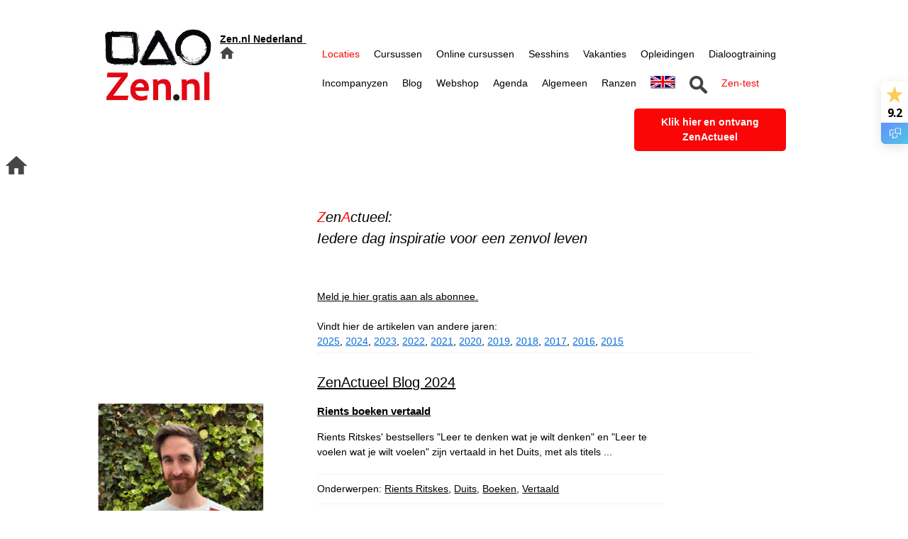

--- FILE ---
content_type: text/html; charset=UTF-8
request_url: https://www.zen.nl/zenactueel/zenactueel-blog-2024/tags/Duits
body_size: 6567
content:
<!doctype html>
<html lang="nl">
<head>


<title>ZenActueel Blog 2024 | Zen.nl</title>

<meta charset="UTF-8">
<meta name="viewport" content="width=device-width, initial-scale=1, maximum-scale=1">
<meta name="description" content="ZenActueel Blog 2024" >
<meta name="keywords" content="zenactueel actuele atikelen" >
<meta name="Author" content="Zen.nl" >

<meta property="og:title" content="Zen.nl Nederland | ZenActueel Blog 2024"/>
<meta property="og:image" content="https://www.zen.nl/images/blog/banner zenactueel blog fb.jpg"/>
<meta property="og:description" content="ZenActueel Blog 2024"/>

<meta name="facebook-domain-verification" content="8m7sz88zsf6y7vvhm4k41uap9z9l54" />

<meta name="robots" content="noindex, follow" />

<base href="https://www.zen.nl/" >
<link rel="dns-prefetch" href="https://ajax.googleapis.com">

<!--<link type="text/css" rel="stylesheet" href="archief/themes/standaard-theme-zen.nl.css" />-->
<link type="text/css" rel="stylesheet" href="/assets/components/modxminify/cache/styles-1-1744896090.min.css" />
<link type="text/css" rel="stylesheet" href="https://fonts.googleapis.com/css?family=Roboto+Slab,Fira+Sans+Condensed" />
<link type="text/css" rel="stylesheet" href="assets/extra/extra_extra.css" />
<link type="text/css" rel="stylesheet" href="assets/extra/template_18.css" />
<link type="text/css" rel="stylesheet" href="assets/extra/tagstijlen.css" />

<link rel="icon" type="image/png" href="images/logos/favicon.png">




<!--[if lt IE 9]>
<script src="assets/templates/mdx_aaron/js/IEJS/html5shiv.js"></script>
<script src="assets/templates/mdx_aaron/js/IEJS/css3-mediaqueries.js"></script>
<script src="assets/templates/mdx_aaron/js/IEJS/iepngfix_tilebg.js"></script>
<style type="text/css">
img, div, input, button { behavior: url("../js/IEJS/iepngfix.htc") }
</style>
<![endif]-->

<!-- Facebook Pixel Code -->
<script>
!function(f,b,e,v,n,t,s)
{if(f.fbq)return;n=f.fbq=function(){n.callMethod?
n.callMethod.apply(n,arguments):n.queue.push(arguments)};
if(!f._fbq)f._fbq=n;n.push=n;n.loaded=!0;n.version='2.0';
n.queue=[];t=b.createElement(e);t.async=!0;
t.src=v;s=b.getElementsByTagName(e)[0];
s.parentNode.insertBefore(t,s)}(window,document,'script',
'https://connect.facebook.net/en_US/fbevents.js');
 fbq('init', '340621059985824'); 
fbq('track', 'PageView');
</script>
<noscript>
 <img height="1" width="1" 
src="https://www.facebook.com/tr?id=340621059985824&ev=PageView
&noscript=1"/>
</noscript>
<!-- End Facebook Pixel Code -->

</head>


<style>
.whatsappknopmobiel{height:26px;position:fixed;z-index:1;left:0;top:220px;background-color:#fff;transition:0.5s}
.whatsappknopmobiel img{float:left;padding-top:0px !important;}
.whatsappknopmobiel{width:30px;cursor:pointer;color:#000;)}
</style>

<div id="whatsappknopmobiel" class="whatsappknopmobiel mobiel_toon" style="float:right;margin-left:3px;">
    <a href="https://wa.me/31618422033" target="_blank"><img src="//www.zen.nl/images/logos/whatsappknop.png" alt="whatsapp" /></a>
</div>

<div style="padding:5px;">
<!-- Feedback Company Widget (start) -->
<script type="text/javascript" id="__fbcw__133f2ed9-60a7-40ad-8456-1011dac4ff6f">
    "use strict";!function(){
window.FeedbackCompanyWidgets=window.FeedbackCompanyWidgets||{queue:[],loaders:[
]};var options={uuid:"133f2ed9-60a7-40ad-8456-1011dac4ff6f",version:"1.2.1",prefix:""};if(
void 0===window.FeedbackCompanyWidget){if(
window.FeedbackCompanyWidgets.queue.push(options),!document.getElementById(
"__fbcw_FeedbackCompanyWidget")){var scriptTag=document.createElement("script")
;scriptTag.onload=function(){if(window.FeedbackCompanyWidget)for(
;0<window.FeedbackCompanyWidgets.queue.length;
)options=window.FeedbackCompanyWidgets.queue.pop(),
window.FeedbackCompanyWidgets.loaders.push(
new window.FeedbackCompanyWidgetLoader(options))},
scriptTag.id="__fbcw_FeedbackCompanyWidget",
scriptTag.src="https://www.feedbackcompany.com/includes/widgets/feedback-company-widget.min.js"
,document.body.appendChild(scriptTag)}
}else window.FeedbackCompanyWidgets.loaders.push(
new window.FeedbackCompanyWidgetLoader(options))}();
</script>
<!-- Feedback Company Widget (end) -->


</div>
 <body>
     
    <!-- Google analytics hieronder -->
<script>
(function(i,s,o,g,r,a,m){i['GoogleAnalyticsObject']=r;i[r]=i[r]||function(){
  (i[r].q=i[r].q||[]).push(arguments)},i[r].l=1*new Date();a=s.createElement(o),
m=s.getElementsByTagName(o)[0];a.async=1;a.src=g;m.parentNode.insertBefore(a,m)
})(window,document,'script','//www.google-analytics.com/analytics.js','ga');

  ga('create', 'UA-1622956-3', 'auto');
  ga('send', 'pageview');
</script>
<!-- Google Tag Manager -->
<script>(function(w,d,s,l,i){w[l]=w[l]||[];w[l].push({'gtm.start':
new Date().getTime(),event:'gtm.js'});var f=d.getElementsByTagName(s)[0],
j=d.createElement(s),dl=l!='dataLayer'?'&l='+l:'';j.async=true;j.src=
'https://www.googletagmanager.com/gtm.js?id='+i+dl;f.parentNode.insertBefore(j,f);
})(window,document,'script','dataLayer','GTM-WPQMTCJ');</script>
<!-- End Google Tag Manager -->
<!-- Google Tag Manager (noscript) -->
<noscript><iframe src="https://www.googletagmanager.com/ns.html?id=GTM-WPQMTCJ"
height="0" width="0" style="display:none;visibility:hidden"></iframe></noscript>
<!-- End Google Tag Manager (noscript) -->
<div class="clear"></div>
<header id="mdx_headerwrap">
<section id="mdx_header" class="container_16">
<div class="mobiel_verberg grid_1">&nbsp;</div>
<div class="grid_14 mobiel_verberg">
    <div class="grid_16">
        <table width="100%">
            <tr>
                <td   width="16%"><h2 class="mdx_logo"><a href="https://www.zen.nl/"><img src="images/logos/logo-202306-150.jpg" width="150" 
                style="margin-right:12px;float:right;" alt="Zen.nl logo" align="left"></a></h2><br/>
                </td>
                <td style="vertical-align:top;" width="14%">
                       <nav id="locatienav-menu">
<a href="/"><b><u>Zen.nl Nederland</u></b>&nbsp;<img src="images/logos/homehome.png" width="20px" alt="homepage"/></a>
</nav>
                </td>
                <td style="vertical-align:top;" width="70%">
                        <nav id="nav-menu" class="grid_11" style="float:none!IMPORTANT;">
                        <ul id="nav"  class="">
<li class="first"><a href="in-de-buurt/" ><font class="slogan">Locaties</font></a></li><li><a href="cursussen-op-locatie/" >Cursussen</a><ul  class="">
<li class="first"><a href="cursussen-op-locatie/mediteren-voor-beginners" >Mediteren voor beginners</a></li><li><a href="cursussen-op-locatie/gevorderden" >Mediteren voor gevorderden</a></li><li><a href="cursussen-op-locatie/individuele-cursus" >Individuele cursus</a></li><li><a href="cursussen-op-locatie/coaching" >Coaching</a></li><li class="last"><a href="cursussen-op-locatie/effecten-van-de-cursus" >Effecten van de cursus</a></li>
</ul></li><li><a href="online-cursussen/" >Online cursussen</a><ul  class="">
<li class="first"><a href="online-cursussen/online-cursus-zenvol-omgaan-met-onverwerkte-ervaringen" >Zenvol omgaan met onverwerkte ervaringen</a></li><li class="last"><a href="online-cursussen/long-covid" >Online meditatiecursus voor long-covid patiënten</a></li>
</ul></li><li><a href="sesshin/" >Sesshins</a><ul  class="">
<li class="first"><a href="sesshin/weeksesshin" >Weeksesshin</a></li><li><a href="sesshin/weekendsesshin" >Weekendsesshin</a></li><li><a href="sesshin/vijfdaagse-natuursesshin" >Vijfdaagse natuursesshin</a></li><li class="last"><a href="sesshin/woestijn-sesshin" >Woestijn sesshin</a></li>
</ul></li><li><a href="vakantie/" >Vakanties</a><ul  class="">
<li class="first"><a href="vakantie/zen-en-yoga-vakantie" >Zen en yoga vakantie</a></li><li><a href="vakantie/zen-en-boogschieten" >Zen en boogschieten</a></li><li><a href="vakantie/studiereis-zentuinen" >Studiereis zentuinen Kyoto</a></li><li class="last"><a href="vakantie/pelgrimstocht-japan" >Pelgrimstocht Japan</a></li>
</ul></li><li><a href="opleiding/" >Opleidingen</a><ul  class="">
<li class="first"><a href="opleiding/#zenleraar" >Zenleraren opleiding</a></li><li><a href="opleiding/#zencoach" >Zencoach opleiding</a></li><li><a href="opleiding/#aanmelding" >Aanmelding</a></li><li class="last"><a href="opleidingen/voorwaarden/" >Algemene voorwaarden</a></li>
</ul></li><li><a href="dialoogtraining/" >Dialoogtraining</a></li><li><a href="https://incompanyzen.nl/" target="_blank">Incompanyzen</a></li><li><a href="zenactueel/" >Blog</a><ul  class="">
<li class="first"><a href="zenactueel/zenactueel-blog-2025/" ZenActueel><font class="slogan">ZenActueel Blog</font></a></li><li><a href="zenactueel/za-abonneer/" >Abonneerpagina</a></li><li><a href="zenactueel/zenactueel-blog-2025/zenfoto-van-de-week-2025" >Zenfoto van de week</a></li><li><a href="zenactueel/youtube.html" >Zen.nl YouTube</a></li><li class="last"><a href="zenactueel/podcasts.html" >Zen.nl Podcasts</a></li>
</ul></li><li><a href="https://zen.nl/shop/nl" target="_blank">Webshop</a></li><li class="active"><a href="agendas/" >Agenda</a><ul  class="">
<li class="first active"><a href="agendas/" >Agenda algemeen</a></li><li><a href="agendas/sesshin-agenda/" >Sesshin agenda</a></li><li><a href="agendas/weekendsesshin-agenda/" >Weekendsesshin agenda</a></li><li class="last"><a href="agendas/opleiding-agenda/" >Opleiding agenda</a></li>
</ul></li><li><a href="algemeen/" >Algemeen</a><ul  class="">
<li class="first"><a href="algemeen/" >Algemene info Zen.nl</a></li><li><a href="algemeen/wat-is-zen/" >Wat is zen?</a></li><li><a href="waarom-mediteren-leren.html" >Mediteren met effect</a></li><li><a href="algemeen/boeddhist-worden-jukai-doen/" >Boeddhist worden - jukai doen</a></li><li><a href="algemeen/geschiedenis-van-zen.nl/" >Geschiedenis van Zen.nl</a></li><li><a href="algemeen/vrienden/" >Stichting vrienden van Zen.nl</a></li><li><a href="algemeen/meer-bomen-planten/" >Meer bomen planten</a></li><li><a href="algemeen/vision-engels/" >Vision (English)</a></li><li><a href="algemeen/rients-ritskes-zenmeester-schrijver-oprichter-zen-nl/" >Over Rients Ritskes</a></li><li><a href="algemeen/prijzen-en-kortingen/" >Prijzen en kortingen</a></li><li><a href="algemeen/links/" >Links</a></li><li><a href="algemeen/disclaimer/" >Disclaimer</a></li><li><a href="algemeen/privacybeleid/" >Privacybeleid</a></li><li><a href="algemeen/vacatures.html" >Vacatures</a></li><li><a href="algemeen/gedragscode/" >Gedragscode</a></li><li><a href="algemeen/klachtenprocedure/" >Klachtenprocedure</a></li><li><a href="algemeen/vertrouwenspersoon/" >Vertrouwenspersoon</a></li><li><a href="algemeen/contact/" >Contact</a></li><li><a href="algemeen/leraren/" >Alle leraren</a></li><li><a href="algemeen/media.html" >Zen in de media</a></li><li><a href="algemeen/boeken/" >Zen.nl Boeken</a></li><li><a href="algemeen/zen-gerelateerde-woordenlijst/" >Zen gerelateerde woordenlijst</a></li><li><a href="algemeen/trefwoordenwolk/" >Trefwoordenwolk</a></li><li class="last"><a href="algemeen/meditatie-app/" >Meditatie-app</a></li>
</ul></li><li><a href="ranzen/" >Ranzen</a></li><li><a href="visie-engels/" ><img src="images/visie/flag.png" width="35px" alt="Engelse vlag"/></a></li><li><a href="vinden/" ><img src="images/18/zoek.png" width="25px" alt="zoeken"/></a></li><li class="last"><a href="test/" ><font class="slogan">Zen-test</font></a></li>
</ul><br/>
                        </nav>
                </td>
            </tr>
            <tr>
                <td style="vertical-align:top;"><a href="zenactueel/" class="plaatsnaam" style="margin-right:12px;padding-top:10px;"></a></td>
                <td></td>
                <td style="vertical-align:top;padding-bottom:10px;">
                    <div class="grid_11" style="float:right;">
                        <button class="grid_8 rode-titel" style="float:right;"><a href="zenactueel/za-abonneer/" style="text-decoration:none;">
    <font class="kleinwit"><b><center>Klik hier en ontvang ZenActueel</center></b></font></a></button><br style="clear:both;"/>
                    </div>
                </td>
            </tr>
        </table>
    </div>
</div>  

<div class="grid_16 mobiel_toon">
    <section id="mdx_extra" class="container_16">    
        <a href="https://www.zen.nl/"><img src="/assets/components/phpthumbof/cache/logo-202306-150.a17c52425d6ab0751b8d6b7f53eb41d0.jpg" width="125" style="margin-right:10;margin-bottom:2%;" alt="Zen.nl logo" align="left"></a>

<a href="/" style="float:right;text-decoration:none;"><b>Zen.nl Nederland <img src="/assets/components/phpthumbof/cache/homehome.4ec968d98ca8032586bd5957f0739ca7.png" width="15" alt="home"/></b></a>

<a href="zenactueel/" style="float:right;text-decoration:none;"><b></b></a><br/>

                        <button class="grid_8 rode-titel" style="float:right;"><a href="zenactueel/za-abonneer/" style="text-decoration:none;">
    <font class="kleinwit"><b><center>Klik hier en ontvang ZenActueel</center></b></font></a></button><br style="clear:both;"/>
    <nav id="subnav-menu">
        <ul id="subnav" >
<li class="first"><a href="zenactueel/zenactueel-blog-2025/" title="ZenActueel Blog 2025" ZenActueel><font class="slogan">ZenActueel Blog</font></a></li>
<li><a href="zenactueel/za-abonneer/" title="Abonneer je hier op de ZA" >Abonneerpagina</a></li>
<li><a href="zenactueel/zenactueel-blog-2025/zenfoto-van-de-week-2025 " title="Zenfoto van de week" >Zenfoto van de week</a></li>
<li><a href="zenactueel/youtube.html" title="Zen.nl YouTube" >Zen.nl YouTube</a></li>
<li class="last"><a href="zenactueel/podcasts.html" title="Zen.nl Podcasts" >Zen.nl Podcasts</a></li>

</ul>
    </nav>

</section>   
</div>

<div class="grid_16 mobiel_verberg"><br/></div>
</section>
</header>
<div class="clear"></div>

<section id="mdx_mainwrap"  style="padding-top:0!IMPORTANT;">
<section id="mdx_extra" class="container_16">
    <a href="zenactueel/zenactueel-blog-2024/"><img src="images/breed/witregel.jpg" width="100%;" alt="zen meditatie cursus centrum" class="mobiel_verberg"/></a>
    <a href="zenactueel/zenactueel-blog-2024/"><img src="images/banners_mobiel/witregel.jpg" width="100%;" alt="zen meditatie cursus centrum" class="mobiel_toon"/></a>
<br class="mobiel_verberg"/><br class="mobiel_verberg"/>
</section>
<div class="clear"></div>

<div id="content" class="container_16">
<!--Middle Content Wrap  -->
<section id="mdx_contentmainwrap"> 

<!--Left Column Wrap  -->
<!--<div class="mobiel_verberg">
<aside id="mdx_leftwrap" class="grid_4">

<div class="clearfix row"></div>
</aside>
</div>-->
<!-- Left Column Wrap -->

<!-- middenstuk -->
<section id="mdx_content" class="grid_16">
<article class="mdx_contentmain row">
<div class="content">
<div class="grid_4 mobiel_verberg">&nbsp;</div>
<div class="mobiel_verberg grid_1">&nbsp;</div>

<div class="grid_10">
<h1><i><font class="slogan">Z</font>en<font class="slogan">A</font>ctueel:<br/>Iedere dag inspiratie voor een zenvol leven</i></h1>
<br/><br/>
<a href="zenactueel/za-abonneer/">Meld je hier gratis aan als abonnee.</a><br/>
<br/>
Vindt hier de artikelen van andere jaren:<br/>
<a href="zenactueel/zenactueel-blog-2025/" class="blauwetekst">2025</a>,
<a href="zenactueel/zenactueel-blog-2024/" class="blauwetekst">2024</a>,
<a href="zenactueel/zenactueel-blog-2023/" class="blauwetekst">2023</a>,
<a href="zenactueel/zenactueel-blog-2022/" class="blauwetekst">2022</a>,
<a href="zenactueel/zenactueel-blog-2021/" class="blauwetekst">2021</a>, 
<a href="zenactueel/zenactueel-blog-2020/" class="blauwetekst">2020</a>, 
<a href="zenactueel/zenactueel-blog-2019/" class="blauwetekst">2019</a>, 
<a href="zenactueel/zenactueel-archief-2018/" class="blauwetekst">2018</a>, 
<a href="zenactueel/zenactueel-archief-2017/" class="blauwetekst">2017</a>, 
<a href="zenactueel/za/" class="blauwetekst">2016</a>, 
<a href="zenactueel/zenactueel-archief/" class="blauwetekst">2015</a><br/>
<div class="line"></div>
<br style="clear:both;"/>
<a href="zenactueel/zenactueel-blog-2024/"><h1>ZenActueel Blog 2024</h1></a>
</div>

<div class="post">

<br clear="both"/>
<div class="grid_4">
<a href="zenactueel/zenactueel-blog-2024/rients-boeken-vertaald" style="underline:none;"><img src="_images/nieuwsbrief/2024/20240426 Rients boeken vertaald Michel.jpg" width="100%" alt="Rients Ritskes,Duits,Boeken,Vertaald"></a>
</div>

<div class="mobiel_verberg grid_1">&nbsp;<!-- marge tussen fotokolom en content--></div>

<div class="grid_8">

    <h3 class="title"><a href="zenactueel/zenactueel-blog-2024/rients-boeken-vertaald">Rients boeken vertaald</a></h3>
    <p>
	    Rients Ritskes' bestsellers "Leer te denken wat je wilt denken" en "Leer te voelen wat je wilt voelen" zijn vertaald in het Duits, met als titels ...
    </p>


<div class="mdx_tags">Onderwerpen: <a href="zenactueel/zenactueel-blog-2024/tags/Rients+Ritskes" class="tl-tag">Rients Ritskes</a>, <a href="zenactueel/zenactueel-blog-2024/tags/Duits" class="tl-tag">Duits</a>, <a href="zenactueel/zenactueel-blog-2024/tags/Boeken" class="tl-tag">Boeken</a>, <a href="zenactueel/zenactueel-blog-2024/tags/Vertaald" class="tl-tag">Vertaald</a></div>

    <p class="postmeta space3">
      <span class="links">
        <a href="zenactueel/zenactueel-blog-2024/rients-boeken-vertaald" style="float:right;"><b>lees meer</b></a><br/>
      </span>
    </p>
</div>
<!-- rechterkolom -->
<div class="mobiel_verberg">
<aside id="mdx_rightwrap" class="grid_3">
<!-- Vooralsnog laten we de rechterkolom naast het artikelenoverzicht leeg -->

</aside> 
</div>
<!-- einde rechterkolom -->
</div>
<!--<div class="line grid_16"></div>-->
<div style="clear:both;"></div>
<b>Lees op de volgende pagina's de eerder dit jaar gepubliceerde ZenActueel artikelen:</b><br/>

<div class="clearboth"></div> 
</div>
</article>
</section>
<!-- einde middenstuk-->

<!-- rechterkolom -->
<!--<div class="mobiel_verberg">
<aside id="mdx_rightwrap" class="grid_4">

</aside> 
</div>-->
<!-- einde rechterkolom -->


</section><!-- einde Middle Content Wrap -->
</div><!-- einde div id="content" class="container_16" -->


</section><!-- einde section id="mdx_mainwrap" -->
<div class="clear"></div>


<footer id="mdx_footerwrap">
<section id="mdx_extra" class="container_16"> 
  	<script id="Cookiebot" src="https://consent.cookiebot.com/uc.js" data-cbid="a8bb9cc5-ba85-488d-8fb8-ba8e78538562" data-blockingmode="auto" type="text/javascript"></script>
<style>
.abonneertab{position:fixed;z-index:1;right:0;top:420px;background-color:#fe001c;padding:10px;float:right;margin-right:10px;border-radius:15px;visibility:hidden;}
.abonneertab{width:220px;height:200px;cursor:pointer;color:#000;)}

.abonneertabmobiel{position:fixed;z-index:1;right:0;top:420px;background-color:#fe001c;padding:10px;float:right;margin-right:10px;border-radius:15px;visibility:hidden;}
.abonneertabmobiel{width:220px;height:180px;cursor:pointer;color:#000;)}

.dichtklik{background-color:#fe001c;float:right;margin-right:2px;font-size:24px;color:white;border:none;cursor:pointer;}
</style>

<script>

window.addEventListener("load", function(){ 
 setTimeout(toonActieBanner, 5000);
 });


function toonActieBanner() {
  if (!document.cookie.includes("ebookzenactueel=1")) {
    if (screen.width < 1025) {
      document.getElementById("abonneertabmobiel").style.visibility = "visible";
    }
    else {
      document.getElementById("abonneertab").style.visibility = "visible";
    }
  }
}

function neebedankt () {
  var today = new Date();
  var expire = new Date(today.getFullYear() + 1, today.getMonth(), today.getDate());
  document.cookie = "ebookzenactueel=1; path=/; expires=" + expire.toUTCString(); 
  document.getElementById("abonneertabmobiel").style.visibility = "hidden";
  document.getElementById("abonneertab").style.visibility = "hidden";
  return false;
}

</script> 



<div id="abonneertab" class="abonneertab">
    <button class="dichtklik" onclick="neebedankt()">&nbsp;X&nbsp;</button>
    <center><a href="zenactueel/za-abonneer/" target="_blank"><img src="images/stijlelementen/abonneertab rood.jpg" width="85%" alt="Meld je hier aan voor ons wekelijkse blog en ontvang 
het ebook Geluk maakt niet gelukkig gratis."/></a></center></div>

<div id="abonneertabmobiel" class="abonneertabmobiel">
    <button class="dichtklik" onclick="neebedankt()">X</button>
    <center><a href="zenactueel/za-abonneer/" target="_blank"><img src="images/stijlelementen/abonneertab rood.jpg" width="85%" alt="Meld je hier aan voor ons wekelijkse blog en ontvang 
het ebook Geluk maakt niet gelukkig gratis."/></a></center></div>
<style>
.hometab{height:26px;position:fixed;z-index:1;left:0;top:220px;background-color:#fff;transition:0.5s}
.hometab img{float:left;padding-top:0px !important;}
.hometab{width:30px;cursor:pointer;color:#000;)}

.hometabmobiel{height:26px;position:fixed;z-index:1;left:0;top:175px;background-color:#fff;transition:0.5s}
.hometabmobiel img{float:left;padding-top:0px !important;}
.hometabmobiel{width:30px;cursor:pointer;color:#000;)}
</style>

<div id="hometabmobiel" class="hometabmobiel mobiel_toon" style="float:right;margin-left:3px;"><a href="zenactueel/"><img src="//www.zen.nl/images/logos/homehome.png" alt="home" /></a></div>
<div id="hometab" class="hometab mobiel_verberg" style="float:right;margin-left:8px;"><a href="zenactueel/"><img src="//www.zen.nl/images/logos/homehome.png" alt="home"/></a></div>

<div class="mdx_footerOne container_16">

<div class="grid_16 footerbalk" style="padding-top:10px;padding-bottom:10px;">

<div class="grid_1 mobiel_verberg">&nbsp;</div>

<div class="grid_4 mobiel_verberg" style="margin-top:10px;">
<center>
<a href="https://www.facebook.com/zen.nl/" target="_blank"><img src="images/logos/social wit/FB_wits.png" alt="facebook icon" width="45px"/></a>
<a href="https://www.linkedin.com/company/zen-nl/" target="_blank"><img src="images/logos/social wit/LINK_wits.png" alt="linkedin icon" width="45px" style="margin-left:1%;"/></a>
<a href="https://www.youtube.com/user/zennl/" target="_blank"><img src="images/logos/social wit/YT_wits.png" alt="youtube icon" width="45px" style="margin-left:1%;"/></a>
<a href="https://www.instagram.com/zen.nlnederland/" target="_blank"><img src="images/logos/social wit/INSTA_wits.png" alt="instagram icon" width="45px" style="margin-left:1%;"/></a>
</center>
</div>

<div class="grid_15 mobiel_toon">
<a href="https://www.facebook.com/zen.nl/" target="_blank"><img src="images/logos/social wit/FB_wits.png" alt="facebook icon" width="40px" style="margin-left:1%;"/></a>
<a href="https://www.linkedin.com/company/zen-nl/" target="_blank"><img src="images/logos/social wit/LINK_wits.png" alt="linkedin icon" width="40px" style="margin-left:1%;"/></a>
<a href="https://www.youtube.com/user/zennl/" target="_blank"><img src="images/logos/social wit/YT_wits.png" alt="youtube icon" width="40px" style="margin-left:1%;"/></a>
<a href="https://www.instagram.com/zen.nlnederland/" target="_blank"><img src="images/logos/social wit/INSTA_wits.png" alt="instagram icon" width="40px" style="margin-left:1%;"/></a>
<br style="clear:both;"/>
</div>

<div class="grid_5 mobiel_verberg">
<img src="images/logos/CRKBO_Instelling.jpg" alt="keurmerk CRKBO" style="margin-top:-2px;" width="70px"/>
<p style="margin-top:10px;"><font class="kleinwit">Zen.nl voldoet aan de kwaliteitscode voor Opleidingsinstituten<br/>voor Kort Beroepsonderwijs en is CRKBO geregistreerd.</font></p>
</div>

<div class="grid_3 mobiel_verberg"><p style="margin-top:10px;"><font class="kleinwit">Stichting Zen.nl Nederland<br/>
Lage Markt 5a, 6511 VK Nijmegen<br/>
06-18422033<br/></font></p></div>
<div class="grid_3 mobiel_verberg"><p style="margin-top:10px;"><font class="kleinwit"></font></p></div>

<div class="grid_16 mobiel_toon"><p style="margin-top:10px;">
    <p>
        <table width="100%">
            <tr style="vertical-align:top;">
                <td width="50%"><img src="images/logos/CRKBO_Instelling.jpg" alt="keurmerk CRKBO" width="80px" style="float:right;"/></td>
                <td width="50%"><font class="kleinwit">Zen.nl voldoet aan de kwaliteitscode voor Opleidingsinstituten<br/>voor Kort Beroepsonderwijs en is CRKBO geregistreerd.<br/><br/></font></td>
            </tr>
            <tr style="vertical-align:top;">
                <td width="50%"><font class="kleinwit">Stichting Zen.nl Nederland<br/>
Lage Markt 5a, 6511 VK Nijmegen<br/>
06-18422033<br/></font></td>
                <td width="50%"><font class="kleinwit"></font></td>
            </tr>
        </table>
    </p>
</div>

</div><!--grid_16 footerbalk-->

<br style="clear:both;"/><br/>
</div><!--class="mdx_footerOne row container_16 footerfoto"-->

<!--script type="text/javascript" src="https://beoordelingen.feedbackcompany.nl/widget/39497.js" async="async"></script-->
</section>
</footer>

 <script async src="/assets/components/modxminify/cache/scripts-2-1707298438.min.js"></script>
<script async type="text/javascript" src="https://apis.google.com/js/plusone.js"></script>





</body>
</html>

--- FILE ---
content_type: text/css
request_url: https://www.zen.nl/assets/components/modxminify/cache/styles-1-1744896090.min.css
body_size: 9769
content:
.container_16{width:92%;margin-left:auto;margin-right:auto}.grid_1,.grid_2,.grid_3,.grid_4,.grid_5,.grid_6,.grid_7,.grid_8,.grid_9,.grid_10,.grid_11,.grid_12,.grid_13,.grid_14,.grid_15,.grid_16{display:inline;float:left;position:relative;margin-left:1%;margin-right:1%}.alpha{margin-left:0}.omega{margin-right:0}.container_16
.grid_1{width:4.25%}.container_16
.grid_2{width:10.5%}.container_16
.grid_3{width:16.75%}.container_16
.grid_4{width:23.0%}.container_16
.grid_5{width:29.25%}.container_16
.grid_6{width:35.5%}.container_16
.grid_7{width:41.75%}.container_16
.grid_8{width:48.0%}.container_16
.grid_9{width:54.25%}.container_16
.grid_10{width:60.5%}.container_16
.grid_11{width:66.75%}.container_16
.grid_12{width:73.0%}.container_16
.grid_13{width:79.25%}.container_16
.grid_14{width:85.5%}.container_16
.grid_15{width:91.75%}.container_16
.grid_16{width:98.0%}.container_16
.prefix_1{padding-left:6.25%}.container_16
.prefix_2{padding-left:12.5%}.container_16
.prefix_3{padding-left:18.75%}.container_16
.prefix_4{padding-left:25.0%}.container_16
.prefix_5{padding-left:31.25%}.container_16
.prefix_6{padding-left:37.5%}.container_16
.prefix_7{padding-left:43.75%}.container_16
.prefix_8{padding-left:50.0%}.container_16
.prefix_9{padding-left:56.25%}.container_16
.prefix_10{padding-left:62.5%}.container_16
.prefix_11{padding-left:68.75%}.container_16
.prefix_12{padding-left:75.0%}.container_16
.prefix_13{padding-left:81.25%}.container_16
.prefix_14{padding-left:87.5%}.container_16
.prefix_15{padding-left:93.75%}.container_16
.suffix_1{padding-right:6.25%}.container_16
.suffix_2{padding-right:12.5%}.container_16
.suffix_3{padding-right:18.75%}.container_16
.suffix_4{padding-right:25.0%}.container_16
.suffix_5{padding-right:31.25%}.container_16
.suffix_6{padding-right:37.5%}.container_16
.suffix_7{padding-right:43.75%}.container_16
.suffix_8{padding-right:50.0%}.container_16
.suffix_9{padding-right:56.25%}.container_16
.suffix_10{padding-right:62.5%}.container_16
.suffix_11{padding-right:68.75%}.container_16
.suffix_12{padding-right:75.0%}.container_16
.suffix_13{padding-right:81.25%}.container_16
.suffix_14{padding-right:87.5%}.container_16
.suffix_15{padding-right:93.75%}.container_16
.push_1{left:6.25%}.container_16
.push_2{left:12.5%}.container_16
.push_3{left:18.75%}.container_16
.push_4{left:25.0%}.container_16
.push_5{left:31.25%}.container_16
.push_6{left:37.5%}.container_16
.push_7{left:43.75%}.container_16
.push_8{left:50.0%}.container_16
.push_9{left:56.25%}.container_16
.push_10{left:62.5%}.container_16
.push_11{left:68.75%}.container_16
.push_12{left:75.0%}.container_16
.push_13{left:81.25%}.container_16
.push_14{left:87.5%}.container_16
.push_15{left:93.75%}.container_16
.pull_1{left:-6.25%}.container_16
.pull_2{left:-12.5%}.container_16
.pull_3{left:-18.75%}.container_16
.pull_4{left:-25.0%}.container_16
.pull_5{left:-31.25%}.container_16
.pull_6{left:-37.5%}.container_16
.pull_7{left:-43.75%}.container_16
.pull_8{left:-50.0%}.container_16
.pull_9{left:-56.25%}.container_16
.pull_10{left:-62.5%}.container_16
.pull_11{left:-68.75%}.container_16
.pull_12{left:-75.0%}.container_16
.pull_13{left:-81.25%}.container_16
.pull_14{left:-87.5%}.container_16
.pull_15{left:-93.75%}.clear{clear:both;display:block;overflow:hidden;visibility:hidden;width:0;height:0}.clearfix:after{clear:both;content:' ';display:block;font-size:0;line-height:0;visibility:hidden;width:0;height:0}* html
.clearfix{height:1%}.clearfix{display:block}html{}body,div,dl,dt,dd,ul,ol,li,h1,h2,h3,h4,h5,h6,pre,code,form,fieldset,legend,input,button,textarea,select,p,blockquote,th,td{margin:0;padding:0}table{border-collapse:collapse;border-spacing:0}fieldset,img{border:0}address,button,caption,cite,code,dfn,em,input,optgroup,option,select,strong,textarea,th,var{font:inherit}del,ins{text-decoration:none}caption,th{text-align:left}h1,h2,h3,h4,h5,h6{font-size:100%;font-weight:normal}q:before,q:after{content:''}abbr,acronym{border:0;font-variant:normal}sup{vertical-align:baseline}sub{vertical-align:baseline}legend{color:#000}article,aside,details,figcaption,figure,footer,header,hgroup,menu,nav,section{display:block}
.grid_1,.grid_2,.grid_3,.grid_4,.grid_5,.grid_6,.grid_7,.grid_8,.grid_9,.grid_10,.grid_11,.grid_12,.grid_13,.grid_14,.grid_15,.grid_16{margin-left: .92%;margin-right: .92%}
.grid_1,.grid_2,.grid_3,.grid_4,.grid_5,.grid_6,.grid_7,.grid_8,.grid_9,.grid_10,.grid_11,.grid_12,.grid_13,.grid_14,.grid_15,.grid_16{margin-left: .8%;margin-right: .8%}
body{font-size:14px;line-height:1.5em;margin:0px;padding:0px;font-family:Arial,Helvetica,sans-serif;border-top:5px solid;vertical-align:baseline}table{font-size:14px}a,a:visited{transition:all 0.5s ease 0s}a:hover,a:active{text-decoration:underline}p{display:block;overflow:hidden}ul{list-style-position:inside;list-style-image:none;list-style-type:none}ul
li{}ul li
a{}strong{font-weight:bold}em{font-style:italic}code{}pre{}hr{}br{}h1,h2,h3,h4,h5,h6{line-height:1.5em}.rowclear{clear:both;padding-bottom:20px}.row{padding-bottom:20px}#mdx_headerwrap{}#mdx_headerwrap
.mdx_logo{line-height:0.7em;font-family:Arial Rounded MT Bold}#mdx_headerwrap
.mdx_search{}#mdx_headerwrap
.mdx_modulename{}#mdx_header{margin-top:20px}#mdx_header
.mdx_search{padding-top:50px}#mdx_header
span.mdx_logo{font-size:30px}#mdx_header
span.mdx_slogan{color:#999;font-size:14px}#mdx_header .mdx_logo a, #mdx_header .mdx_logo a:hover{text-decoration:none}#mdx_mainwrap{border-left:1px solid #DDD;border-right:1px solid #DDD;border-top:1px solid #DDD;overflow:hidden;padding:40px
0 0}#mdx_mainwrap
.container_16{margin-left:auto;margin-right:auto}#mdx_mainwrap h1, #mdx_mainwrap h2, #mdx_mainwrap h3, #mdx_mainwrap
h4{margin-bottom:15px}#mdx_mainwrap
.line{border-bottom:1px solid #F2F2F2;margin-bottom:5px;margin-top:5px;clear:both}#mdx_mainwrap
.seprator{border-bottom:1px solid #F2F2F2;margin:35px
0;overflow:hidden;width:100%}#mdx_extra
.mdx_slideshow{width:600px;padding-bottom:30px}#mdx_extra{}#mdx_extra
#mdx_slider{}#mdx_extra #mdx_slider
.mdx_SliderContainer{overflow:hidden}#mdx_extra #mdx_slider
.flexislider{}#mdx_extra #mdx_slider
.bxslider{}#mdx_extra
#mdx_moduleOne{}#mdx_extra
#mdx_moduleTwo{}#mdx_extra
#mdx_moduleThree{}#mdx_contenttopwrap{}#mdx_contenttopwrap
img{width:100%;height:auto}#content{overflow:hidden;padding-bottom:30px}#mdx_contentmainwrap{}#mdx_contentmainwrap
#mdx_content{}#mdx_contentmainwrap #mdx_content
article{}#mdx_content .mdx_contentmain h1
a{text-decoration:none}#mdx_content
.leftalign{float:left;padding-bottom:10px;padding-right:10px}#mdx_contentbottomwrap
img{width:100%}#mdx_contentbottomwrap{}#mdx_leftwrap{overflow:hidden;padding-bottom:30px}#mdx_leftwrap
a{text-decoration:none}#mdx_leftwrap
ul{}#mdx_leftwrap
li{}#mdx_leftwrap li
a{text-decoration:none}#mdx_leftwrap li a:hover{text-decoration:underline}#mdx_leftwrap input.loginUsername, #mdx_leftwrap
input.loginPassword{width:85%!important}#mdx_rightwrap{overflow:hidden;padding-bottom:30px}#mdx_rightwrap
a{text-decoration:none}#mdx_rightwrap
ul{}#mdx_rightwrap
li{overflow:hidden}#mdx_rightwrap #topnav li, #mdx_rightwrap #topnav li ul
li{}#mdx_rightwrap #topnav ul li
a{background-image:url("/assets/templates/mdx_aaron/images/Aaron_left_nav_tab.jpg");background-position:left center;background-repeat:no-repeat;border-bottom:1px dotted #CCC;display:block;padding:10px
15px}#mdx_rightwrap #topnav ul li a:hover{background-color:#F9F9F9}.sisea-search-form
input#search{border:1px
solid #CCC;border-radius:3px 0 0 3px;height:5px;padding:10px;width:60%;margin:20px
0 0 0}.sisea-search-form input[type=submit]{background-color:transparent;border-color:#CCC #CCCCCC #CCC -moz-use-text-color;border-image:none;border-radius:0 3px 3px 0;border-style:solid solid solid none;border-width:1px 1px 1px medium;background-image:url("/images/stijlelementen/zoek.jpg");background-repeat:no-repeat;background-position:center center;color:transparent;height:27px;width:25%;float:left;margin:20px
0 0 0;min-width:35px}#mdx_rightwrap
img{float:left;padding-top:5px;padding-right:10px}#mdx_rightwrap ul#topnav li a:hover{color:#F3632E}#mdx_rightwrap ul
img.letest_post{float:left}#mdx_rightwrap
label{display:none}#mdx_rightwrap .mdx_tagcloud
li{background-color:#EEE;border-radius:5px 5px 5px 5px;float:left;margin:5px;overflow:hidden;padding:4px
8px}#mdx_rightwrap li.tl-tag
a{text-decoration:none}#mdx_rightwrap .mdx_latestblogpost
li{border-bottom:1px dotted #CCC;margin-bottom:15px;padding:0
0 15px}#mdx_rightwrap .mdx_latestblogpost li
a{}#mdx_rightwrap .mdx_latestblogpost li
h3{margin:0;padding-bottom:15px}#mdx_rightwrap .mdx_latestblogpost li h3
a{font-size:18px;text-decoration:none}#mdx_footerwrap{margin-left:auto;margin-right:auto;overflow:hidden;padding:20px
0 0 0}#mdx_footerwrap
a{text-decoration:none}#mdx_footerwrap
ul{list-style-position:outside;list-style-image:none;list-style-type:none}#mdx_footerwrap ul
li{margin-bottom:10px;overflow:hidden}#mdx_footerwrap
#mdx_footerOne{}#mdx_footerwrap
#mdx_footerTwo{}#mdx_footerwrap
#mdx_footerThree{}#mdx_footerwrap .tweet ul
li{background-image:url(/assets/templates/mdx_aaron/images/Aaron_footer_tweets.jpg);background-repeat:no-repeat;background-position:left top;padding-left:45px}#mdx_footerwrap .resource ul
li{background-image:url("/assets/templates/mdx_aaron/images/Aaron_footer_li.jpg");background-repeat:no-repeat;background-position:left center;padding-left:15px}#mdx_footerwrap{border-top:5px solid #000;border-bottom:1px solid #000}#mdx_footerBottom
.container_16{border-top:#404040 3px solid;padding-top:20px}#mdx_footerwrap
h3{font-size:22px;color:#fff}#mdx_footerwrap
h3{padding-bottom:20px}#mdx_footerwrap
img{float:left;padding-right:10px;padding-top:5px}#copyright{color:#535353}#mdx_footerwrap .footer_post li
h3{font-size:13px;padding-bottom:5px;text-decoration:none}#copyright{background-color:#272727;border-top:1px solid #333;overflow:hidden;padding-bottom:10px;padding-top:10px;width:100%}input,textarea{border:1px
solid #E5E5E5!important;margin:10px
0;outline:0
none;padding:5px}textarea{line-height:150%}input:hover,textarea:hover,input:focus,textarea:focus{border-color:#C9C9C9;-webkit-box-shadow:rgba(0, 0, 0, 0.15) 0px 0px 8px}label{display:block}.submit
input{width:auto;padding:9px
15px;background:#617798;border:0;font-size:14px;color:#FFF;-moz-border-radius:5px;-webkit-border-radius:5px}form{overflow:hidden}fieldset{}legend{}fieldset.login
p{margin-bottom:1em;margin-top:0pt}fieldset p
label{width:98%}fieldset p
input{width:98%}fieldset p
select{width:99%}fieldset.login p
label{float:left;line-height:2em;margin-right:3%;text-align:right;width:32%}fieldset.login p
input{width:60%}fieldset.login
input.button{margin-left:35%}form
p.notice{font-weight:bold}input.search.text{width:66%}input.search.button{width:28%;margin-left:2%}.error{clear:both;margin-left:20%;color:#f60909;font-size:120%}#mdx_gallery{padding:50px
0;clear:both}#mdx_gallery
h2{padding:20px
0;clear:both}#mdx_gallery .gal-item-active{float:left;padding:10px}#mdx_gallery
img{background-color:#FFF;border-radius:3px 3px 3px 3px;box-shadow:0 1px 2px 0 rgba(0,0,0,0.3);padding:5px}.flex-caption{background:none repeat scroll 0 0 #000;bottom:0;opacity:0.5;position:absolute;color:#fff;width:100%}.flex-caption
.slidetitle{padding:10px
10px 5px;display:block}.flex-caption
.slidedesc{padding:5px
10px 10px;display:block}.flex-caption
.slidetitle{font-size:18px;clear:both;display:block}.mdx_tags{border-bottom:1px solid #F2F2F2;border-top:1px solid #F2F2F2;margin:20px
0;padding-bottom:10px;padding-top:10px}.quip-avatar{border:3px
solid #F2F2F2;border-radius:4px 4px 4px 4px;clear:both;float:left;margin-bottom:10px;margin-right:40px;padding:2px}.quip-comment-meta
span{float:left;color:#999}.quip-comment-meta
a{color:#999}.quip-comment-text>p{margin-top:5px}.quip-fld{float:left}.quip-fld
input{margin-right:10px}.quip-fld.name{margin-left:0px}.quip-fld.name
input{width:85%}.quip-fld.email{margin-right:15px}.quip-fld.email
input{width:85%}.quip-fld.website{margin-right:0px}.quip-fld.website
input{width:85%}.quip-add-comment
textarea{padding:10px;width:95%}.quip-comment.quip-add-comment>p{clear:both;padding-top:25px}#quip-add-comment-qcom
button.button_big{border:medium none;border-radius:5px 5px 5px 5px;color:#FFF;font-size:24px;text-align:center;margin-right:20px;margin-top:20px;padding:10px
25px;cursor:pointer}.com{overflow:hidden}.quip-add-comment
label{float:none!important;width:auto!important}.quip-add-comment input[type="text"]{border:1px
solid #888;float:left;padding:5px;width:90%!important}.post
h2{}.post h2
a{text-decoration:none}.articleThumbImage
img{width:100%}.paging ul.pageList
li{float:left}.post_img
img{width:100%}.post_img{padding-bottom:15px}.entry{overflow:hidden;padding-top:15px}.paging ul.pageList li
a{background-color:#999;color:#FFF;margin-right:15px;padding:12px;text-decoration:none}.paging ul.pageList li a.active, .paging ul.pageList li:hover
a{color:#FFF;padding:12px}.author_img
img{border:5px
solid #CCC;border-radius:5px 5px 5px 5px;float:left;height:110px;margin-bottom:5px;margin-right:15px;margin-top:0;width:110px}.aboutauthor
h3{margin-bottom:0px!important}.aboutauthor
span{display:block}.button_big
span{color:#FFF;font-size:19px}.button_big{border-radius:4px 4px 4px 4px;padding:10px
25px;text-align:center;border:none;background-color:#2564b2;border-bottom-style:groove;border-right-style:groove}.button_small
span{color:#FFF;font-size:11px;text-transform:uppercase}.button_small{border-radius:4px 4px 4px 4px;float:right;padding:0
8px;text-align:center;margin:15px}.readmore{margin:35px
0}.button{overflow:hidden}#mdx_toppanel{position:absolute;top:0;width:100%;z-index:999999999999999;margin-left:auto;margin-right:auto}#mdx_panel{width:100%;height:270px;color:#999;overflow:hidden;position:relative;z-index:3;display:none;border-bottom-width:5px;border-bottom-style:solid}#mdx_toppanel
.content{padding-top:20px}.mdx_tab{height:4px;position:relative;top:0;z-index:999}.mdx_tab
ul.login{border-radius:0 0 5px 5px;clear:right;display:block;float:right;padding:2px;position:relative}.mdx_tab ul.login
li{text-align:left;padding:0
6px;display:block;float:left}.mdx_tab ul.login li a:hover{color:white}.mdx_tab a.open, .mdx_tab
a.close{padding:0
20px !important;cursor:pointer;display:block;position:relative;color:#fff;text-decoration:none}@media (max-width: 767px){.grid_1,.grid_2,.grid_3,.grid_4,.grid_5,.grid_6,.grid_7,.grid_8,.grid_9,.grid_10,.grid_11,.grid_12{margin-left:10px;margin-right:10px;max-width:100%!important;overflow:hidden;float:none}.alpha,.omega{margin-left:0;margin-right:0}.align_center,.align_right{text-align:left}.clear{clear:both;display:block;overflow:hidden;visibility:hidden;width:0;height:0}.clearfix:after{clear:both;content:' ';display:block;font-size:0;line-height:0;visibility:hidden;width:0;height:0}* html
.clearfix{height:1%}.clearfix{display:block}#mdx_mainwrap, #mdx_headerwrap .container_16, #mdx_mainwrap .container_16, #mdx_footerwrap .container_16, #mdx_toppanel .container_16, #copyright
.container_16{margin-left:auto;margin-right:auto;max-width:90% !important;overflow:hidden}#mdx_toppanel{display:none}fieldset{border:none}.slidedesc{display:none!important}}
@media only screen and (min-width:767px){#nav-menu{float:right;z-index:99999;padding-top:10px}#nav-menu
ul{list-style:none;margin:0;padding:0;float:right}#nav-menu ul
li{float:left;padding:10px;margin:0}#nav-menu li
a{text-decoration:none}#nav-menu ul a, #nav-menu li.current-menu-ancestor
a{font-size:14px}#nav-menu ul .current_page_item a, #nav-menu ul .current-menu-item a, #nav-menu ul > .current-menu-parent
a{text-decoration:none}#nav-menu ul
li{position:relative}#nav-menu ul
ul{background-color:#EFEFEF;border-radius:0 0 5px 5px;border-right:1px solid #DDD;border-style:solid;border-width:5px 1px 1px;display:none;margin-top:10px;padding:10px;position:absolute;width:175px;z-index:99999}#nav-menu ul li:hover
ul{display:block}#nav-menu ul li ul
li{margin:0;padding-bottom:5px;padding-left:0;padding-top:5px;padding:1px;width:100%}#nav-menu ul li ul li
a{}#nav-menu ul li ul li a:hover, #wrapper #nav-menu ul li ul li.current-menu-item
a{}#nav-menu ul ul
ul{display:none !important}#nav-menu ul ul li:hover
ul{display:block !important;top:-3px;left:170px}#nav-menu
select{max-width:100%;display:none}#nav-menu ul ul ul
ul{display:none !important}#nav-menu ul ul ul li:hover
ul{display:block !important}#subnav-menu{float:right;z-index:99999;padding-top:10px}#subnav-menu
ul{list-style:none;margin:0;padding:0;float:right}#subnav-menu ul
li{float:left;padding:10px;margin:0}#subnav-menu li
a{text-decoration:none}#subnav-menu ul a, #nav-menu li.current-menu-ancestor
a{font-size:14px}#subnav-menu ul .current_page_item a, #nav-menu ul .current-menu-item a, #nav-menu ul > .current-menu-parent
a{text-decoration:none}#subnav-menu ul
li{position:relative}#subnav-menu ul
ul{background-color:#EFEFEF;border-radius:0 0 5px 5px;border-right:1px solid #DDD;border-style:solid;border-width:5px 1px 1px;display:none;margin-top:10px;padding:10px;position:absolute;width:175px;z-index:99999}#subnav-menu ul li:hover
ul{display:block}#subnav-menu ul li ul
li{margin:0;padding-bottom:5px;padding-left:0;padding-top:5px;padding:1px;width:100%}#subnav-menu ul li ul li
a{}#subnav-menu ul li ul li a:hover, #wrapper #nav-menu ul li ul li.current-menu-item
a{}#subnav-menu ul ul
ul{display:none !important}#subnav-menu ul ul li:hover
ul{display:block !important;top:-3px;left:170px}#subnav-menu
select{max-width:100%;display:none}#subnav-menu ul ul ul
ul{display:none !important}#subnav-menu ul ul ul li:hover
ul{display:block !important}.nav-button{display:none}.selectnav{display:none}}@media only screen and (max-width: 767px){.js
#nav{display:none}.js
#subnav{display:none}.js
.selectnav{display:block;float:right;width:100%;padding:5px;margin:20px
0}}
div.pp_default .pp_top,div.pp_default .pp_top .pp_middle,div.pp_default .pp_top .pp_left,div.pp_default .pp_top .pp_right,div.pp_default .pp_bottom,div.pp_default .pp_bottom .pp_left,div.pp_default .pp_bottom .pp_middle,div.pp_default .pp_bottom
.pp_right{height:13px}div.pp_default .pp_top
.pp_left{background:url(/assets/templates/mdx_aaron/images/prettyPhoto/default/sprite.png) -78px -93px no-repeat}div.pp_default .pp_top
.pp_middle{background:url(/assets/templates/mdx_aaron/images/prettyPhoto/default/sprite_x.png) top left repeat-x}div.pp_default .pp_top
.pp_right{background:url(/assets/templates/mdx_aaron/images/prettyPhoto/default/sprite.png) -112px -93px no-repeat}div.pp_default .pp_content
.ppt{color:#f8f8f8}div.pp_default .pp_content_container
.pp_left{background:url(/assets/templates/mdx_aaron/images/prettyPhoto/default/sprite_y.png) -7px 0 repeat-y;padding-left:13px}div.pp_default .pp_content_container
.pp_right{background:url(/assets/templates/mdx_aaron/images/prettyPhoto/default/sprite_y.png) top right repeat-y;padding-right:13px}div.pp_default .pp_next:hover{background:url(/assets/templates/mdx_aaron/images/prettyPhoto/default/sprite_next.png) center right no-repeat;cursor:pointer}div.pp_default .pp_previous:hover{background:url(/assets/templates/mdx_aaron/images/prettyPhoto/default/sprite_prev.png) center left no-repeat;cursor:pointer}div.pp_default
.pp_expand{background:url(/assets/templates/mdx_aaron/images/prettyPhoto/default/sprite.png) 0 -29px no-repeat;cursor:pointer;width:28px;height:28px}div.pp_default .pp_expand:hover{background:url(/assets/templates/mdx_aaron/images/prettyPhoto/default/sprite.png) 0 -56px no-repeat;cursor:pointer}div.pp_default
.pp_contract{background:url(/assets/templates/mdx_aaron/images/prettyPhoto/default/sprite.png) 0 -84px no-repeat;cursor:pointer;width:28px;height:28px}div.pp_default .pp_contract:hover{background:url(/assets/templates/mdx_aaron/images/prettyPhoto/default/sprite.png) 0 -113px no-repeat;cursor:pointer}div.pp_default
.pp_close{width:30px;height:30px;background:url(/assets/templates/mdx_aaron/images/prettyPhoto/default/sprite.png) 2px 1px no-repeat;cursor:pointer}div.pp_default .pp_gallery ul li
a{background:url(/assets/templates/mdx_aaron/images/prettyPhoto/default/default_thumb.png) center center #f8f8f8;border:1px
solid #aaa}div.pp_default
.pp_social{margin-top:7px}div.pp_default .pp_gallery a.pp_arrow_previous,div.pp_default .pp_gallery
a.pp_arrow_next{position:static;left:auto}div.pp_default .pp_nav .pp_play,div.pp_default .pp_nav
.pp_pause{background:url(/assets/templates/mdx_aaron/images/prettyPhoto/default/sprite.png) -51px 1px no-repeat;height:30px;width:30px}div.pp_default .pp_nav
.pp_pause{background-position:-51px -29px}div.pp_default a.pp_arrow_previous,div.pp_default
a.pp_arrow_next{background:url(/assets/templates/mdx_aaron/images/prettyPhoto/default/sprite.png) -31px -3px no-repeat;height:20px;width:20px;margin:4px
0 0}div.pp_default
a.pp_arrow_next{left:52px;background-position:-82px -3px}div.pp_default .pp_content_container
.pp_details{margin-top:5px}div.pp_default
.pp_nav{clear:none;height:30px;width:110px;position:relative}div.pp_default .pp_nav
.currentTextHolder{font-family:Georgia;font-style:italic;color:#999;font-size:11px;left:75px;line-height:25px;position:absolute;top:2px;margin:0;padding:0
0 0 10px}div.pp_default .pp_close:hover,div.pp_default .pp_nav .pp_play:hover,div.pp_default .pp_nav .pp_pause:hover,div.pp_default .pp_arrow_next:hover,div.pp_default .pp_arrow_previous:hover{opacity:0.7}div.pp_default
.pp_description{font-size:11px;font-weight:700;line-height:14px;margin:5px
50px 5px 0}div.pp_default .pp_bottom
.pp_left{background:url(/assets/templates/mdx_aaron/images/prettyPhoto/default/sprite.png) -78px -127px no-repeat}div.pp_default .pp_bottom
.pp_middle{background:url(/assets/templates/mdx_aaron/images/prettyPhoto/default/sprite_x.png) bottom left repeat-x}div.pp_default .pp_bottom
.pp_right{background:url(/assets/templates/mdx_aaron/images/prettyPhoto/default/sprite.png) -112px -127px no-repeat}div.pp_default
.pp_loaderIcon{background:url(/assets/templates/mdx_aaron/images/prettyPhoto/default/loader.gif) center center no-repeat}div.light_rounded .pp_top
.pp_left{background:url(/assets/templates/mdx_aaron/images/prettyPhoto/light_rounded/sprite.png) -88px -53px no-repeat}div.light_rounded .pp_top
.pp_right{background:url(/assets/templates/mdx_aaron/images/prettyPhoto/light_rounded/sprite.png) -110px -53px no-repeat}div.light_rounded .pp_next:hover{background:url(/assets/templates/mdx_aaron/images/prettyPhoto/light_rounded/btnNext.png) center right no-repeat;cursor:pointer}div.light_rounded .pp_previous:hover{background:url(/assets/templates/mdx_aaron/images/prettyPhoto/light_rounded/btnPrevious.png) center left no-repeat;cursor:pointer}div.light_rounded
.pp_expand{background:url(/assets/templates/mdx_aaron/images/prettyPhoto/light_rounded/sprite.png) -31px -26px no-repeat;cursor:pointer}div.light_rounded .pp_expand:hover{background:url(/assets/templates/mdx_aaron/images/prettyPhoto/light_rounded/sprite.png) -31px -47px no-repeat;cursor:pointer}div.light_rounded
.pp_contract{background:url(/assets/templates/mdx_aaron/images/prettyPhoto/light_rounded/sprite.png) 0 -26px no-repeat;cursor:pointer}div.light_rounded .pp_contract:hover{background:url(/assets/templates/mdx_aaron/images/prettyPhoto/light_rounded/sprite.png) 0 -47px no-repeat;cursor:pointer}div.light_rounded
.pp_close{width:75px;height:22px;background:url(/assets/templates/mdx_aaron/images/prettyPhoto/light_rounded/sprite.png) -1px -1px no-repeat;cursor:pointer}div.light_rounded .pp_nav
.pp_play{background:url(/assets/templates/mdx_aaron/images/prettyPhoto/light_rounded/sprite.png) -1px -100px no-repeat;height:15px;width:14px}div.light_rounded .pp_nav
.pp_pause{background:url(/assets/templates/mdx_aaron/images/prettyPhoto/light_rounded/sprite.png) -24px -100px no-repeat;height:15px;width:14px}div.light_rounded
.pp_arrow_previous{background:url(/assets/templates/mdx_aaron/images/prettyPhoto/light_rounded/sprite.png) 0 -71px no-repeat}div.light_rounded
.pp_arrow_next{background:url(/assets/templates/mdx_aaron/images/prettyPhoto/light_rounded/sprite.png) -22px -71px no-repeat}div.light_rounded .pp_bottom
.pp_left{background:url(/assets/templates/mdx_aaron/images/prettyPhoto/light_rounded/sprite.png) -88px -80px no-repeat}div.light_rounded .pp_bottom
.pp_right{background:url(/assets/templates/mdx_aaron/images/prettyPhoto/light_rounded/sprite.png) -110px -80px no-repeat}div.dark_rounded .pp_top
.pp_left{background:url(/assets/templates/mdx_aaron/images/prettyPhoto/dark_rounded/sprite.png) -88px -53px no-repeat}div.dark_rounded .pp_top
.pp_right{background:url(/assets/templates/mdx_aaron/images/prettyPhoto/dark_rounded/sprite.png) -110px -53px no-repeat}div.dark_rounded .pp_content_container
.pp_left{background:url(/assets/templates/mdx_aaron/images/prettyPhoto/dark_rounded/contentPattern.png) top left repeat-y}div.dark_rounded .pp_content_container
.pp_right{background:url(/assets/templates/mdx_aaron/images/prettyPhoto/dark_rounded/contentPattern.png) top right repeat-y}div.dark_rounded .pp_next:hover{background:url(/assets/templates/mdx_aaron/images/prettyPhoto/dark_rounded/btnNext.png) center right no-repeat;cursor:pointer}div.dark_rounded .pp_previous:hover{background:url(/assets/templates/mdx_aaron/images/prettyPhoto/dark_rounded/btnPrevious.png) center left no-repeat;cursor:pointer}div.dark_rounded
.pp_expand{background:url(/assets/templates/mdx_aaron/images/prettyPhoto/dark_rounded/sprite.png) -31px -26px no-repeat;cursor:pointer}div.dark_rounded .pp_expand:hover{background:url(/assets/templates/mdx_aaron/images/prettyPhoto/dark_rounded/sprite.png) -31px -47px no-repeat;cursor:pointer}div.dark_rounded
.pp_contract{background:url(/assets/templates/mdx_aaron/images/prettyPhoto/dark_rounded/sprite.png) 0 -26px no-repeat;cursor:pointer}div.dark_rounded .pp_contract:hover{background:url(/assets/templates/mdx_aaron/images/prettyPhoto/dark_rounded/sprite.png) 0 -47px no-repeat;cursor:pointer}div.dark_rounded
.pp_close{width:75px;height:22px;background:url(/assets/templates/mdx_aaron/images/prettyPhoto/dark_rounded/sprite.png) -1px -1px no-repeat;cursor:pointer}div.dark_rounded
.pp_description{margin-right:85px;color:#fff}div.dark_rounded .pp_nav
.pp_play{background:url(/assets/templates/mdx_aaron/images/prettyPhoto/dark_rounded/sprite.png) -1px -100px no-repeat;height:15px;width:14px}div.dark_rounded .pp_nav
.pp_pause{background:url(/assets/templates/mdx_aaron/images/prettyPhoto/dark_rounded/sprite.png) -24px -100px no-repeat;height:15px;width:14px}div.dark_rounded
.pp_arrow_previous{background:url(/assets/templates/mdx_aaron/images/prettyPhoto/dark_rounded/sprite.png) 0 -71px no-repeat}div.dark_rounded
.pp_arrow_next{background:url(/assets/templates/mdx_aaron/images/prettyPhoto/dark_rounded/sprite.png) -22px -71px no-repeat}div.dark_rounded .pp_bottom
.pp_left{background:url(/assets/templates/mdx_aaron/images/prettyPhoto/dark_rounded/sprite.png) -88px -80px no-repeat}div.dark_rounded .pp_bottom
.pp_right{background:url(/assets/templates/mdx_aaron/images/prettyPhoto/dark_rounded/sprite.png) -110px -80px no-repeat}div.dark_rounded
.pp_loaderIcon{background:url(/assets/templates/mdx_aaron/images/prettyPhoto/dark_rounded/loader.gif) center center no-repeat}div.dark_square .pp_left,div.dark_square .pp_middle,div.dark_square .pp_right,div.dark_square
.pp_content{background:#000}div.dark_square
.pp_description{color:#fff;margin:0
85px 0 0}div.dark_square
.pp_loaderIcon{background:url(/assets/templates/mdx_aaron/images/prettyPhoto/dark_square/loader.gif) center center no-repeat}div.dark_square
.pp_expand{background:url(/assets/templates/mdx_aaron/images/prettyPhoto/dark_square/sprite.png) -31px -26px no-repeat;cursor:pointer}div.dark_square .pp_expand:hover{background:url(/assets/templates/mdx_aaron/images/prettyPhoto/dark_square/sprite.png) -31px -47px no-repeat;cursor:pointer}div.dark_square
.pp_contract{background:url(/assets/templates/mdx_aaron/images/prettyPhoto/dark_square/sprite.png) 0 -26px no-repeat;cursor:pointer}div.dark_square .pp_contract:hover{background:url(/assets/templates/mdx_aaron/images/prettyPhoto/dark_square/sprite.png) 0 -47px no-repeat;cursor:pointer}div.dark_square
.pp_close{width:75px;height:22px;background:url(/assets/templates/mdx_aaron/images/prettyPhoto/dark_square/sprite.png) -1px -1px no-repeat;cursor:pointer}div.dark_square
.pp_nav{clear:none}div.dark_square .pp_nav
.pp_play{background:url(/assets/templates/mdx_aaron/images/prettyPhoto/dark_square/sprite.png) -1px -100px no-repeat;height:15px;width:14px}div.dark_square .pp_nav
.pp_pause{background:url(/assets/templates/mdx_aaron/images/prettyPhoto/dark_square/sprite.png) -24px -100px no-repeat;height:15px;width:14px}div.dark_square
.pp_arrow_previous{background:url(/assets/templates/mdx_aaron/images/prettyPhoto/dark_square/sprite.png) 0 -71px no-repeat}div.dark_square
.pp_arrow_next{background:url(/assets/templates/mdx_aaron/images/prettyPhoto/dark_square/sprite.png) -22px -71px no-repeat}div.dark_square .pp_next:hover{background:url(/assets/templates/mdx_aaron/images/prettyPhoto/dark_square/btnNext.png) center right no-repeat;cursor:pointer}div.dark_square .pp_previous:hover{background:url(/assets/templates/mdx_aaron/images/prettyPhoto/dark_square/btnPrevious.png) center left no-repeat;cursor:pointer}div.light_square
.pp_expand{background:url(/assets/templates/mdx_aaron/images/prettyPhoto/light_square/sprite.png) -31px -26px no-repeat;cursor:pointer}div.light_square .pp_expand:hover{background:url(/assets/templates/mdx_aaron/images/prettyPhoto/light_square/sprite.png) -31px -47px no-repeat;cursor:pointer}div.light_square
.pp_contract{background:url(/assets/templates/mdx_aaron/images/prettyPhoto/light_square/sprite.png) 0 -26px no-repeat;cursor:pointer}div.light_square .pp_contract:hover{background:url(/assets/templates/mdx_aaron/images/prettyPhoto/light_square/sprite.png) 0 -47px no-repeat;cursor:pointer}div.light_square
.pp_close{width:75px;height:22px;background:url(/assets/templates/mdx_aaron/images/prettyPhoto/light_square/sprite.png) -1px -1px no-repeat;cursor:pointer}div.light_square .pp_nav
.pp_play{background:url(/assets/templates/mdx_aaron/images/prettyPhoto/light_square/sprite.png) -1px -100px no-repeat;height:15px;width:14px}div.light_square .pp_nav
.pp_pause{background:url(/assets/templates/mdx_aaron/images/prettyPhoto/light_square/sprite.png) -24px -100px no-repeat;height:15px;width:14px}div.light_square
.pp_arrow_previous{background:url(/assets/templates/mdx_aaron/images/prettyPhoto/light_square/sprite.png) 0 -71px no-repeat}div.light_square
.pp_arrow_next{background:url(/assets/templates/mdx_aaron/images/prettyPhoto/light_square/sprite.png) -22px -71px no-repeat}div.light_square .pp_next:hover{background:url(/assets/templates/mdx_aaron/images/prettyPhoto/light_square/btnNext.png) center right no-repeat;cursor:pointer}div.light_square .pp_previous:hover{background:url(/assets/templates/mdx_aaron/images/prettyPhoto/light_square/btnPrevious.png) center left no-repeat;cursor:pointer}div.facebook .pp_top
.pp_left{background:url(/assets/templates/mdx_aaron/images/prettyPhoto/facebook/sprite.png) -88px -53px no-repeat}div.facebook .pp_top
.pp_middle{background:url(/assets/templates/mdx_aaron/images/prettyPhoto/facebook/contentPatternTop.png) top left repeat-x}div.facebook .pp_top
.pp_right{background:url(/assets/templates/mdx_aaron/images/prettyPhoto/facebook/sprite.png) -110px -53px no-repeat}div.facebook .pp_content_container
.pp_left{background:url(/assets/templates/mdx_aaron/images/prettyPhoto/facebook/contentPatternLeft.png) top left repeat-y}div.facebook .pp_content_container
.pp_right{background:url(/assets/templates/mdx_aaron/images/prettyPhoto/facebook/contentPatternRight.png) top right repeat-y}div.facebook
.pp_expand{background:url(/assets/templates/mdx_aaron/images/prettyPhoto/facebook/sprite.png) -31px -26px no-repeat;cursor:pointer}div.facebook .pp_expand:hover{background:url(/assets/templates/mdx_aaron/images/prettyPhoto/facebook/sprite.png) -31px -47px no-repeat;cursor:pointer}div.facebook
.pp_contract{background:url(/assets/templates/mdx_aaron/images/prettyPhoto/facebook/sprite.png) 0 -26px no-repeat;cursor:pointer}div.facebook .pp_contract:hover{background:url(/assets/templates/mdx_aaron/images/prettyPhoto/facebook/sprite.png) 0 -47px no-repeat;cursor:pointer}div.facebook
.pp_close{width:22px;height:22px;background:url(/assets/templates/mdx_aaron/images/prettyPhoto/facebook/sprite.png) -1px -1px no-repeat;cursor:pointer}div.facebook
.pp_description{margin:0
37px 0 0}div.facebook
.pp_loaderIcon{background:url(/assets/templates/mdx_aaron/images/prettyPhoto/facebook/loader.gif) center center no-repeat}div.facebook
.pp_arrow_previous{background:url(/assets/templates/mdx_aaron/images/prettyPhoto/facebook/sprite.png) 0 -71px no-repeat;height:22px;margin-top:0;width:22px}div.facebook
.pp_arrow_previous.disabled{background-position:0 -96px;cursor:default}div.facebook
.pp_arrow_next{background:url(/assets/templates/mdx_aaron/images/prettyPhoto/facebook/sprite.png) -32px -71px no-repeat;height:22px;margin-top:0;width:22px}div.facebook
.pp_arrow_next.disabled{background-position:-32px -96px;cursor:default}div.facebook
.pp_nav{margin-top:0}div.facebook .pp_nav
p{font-size:15px;padding:0
3px 0 4px}div.facebook .pp_nav
.pp_play{background:url(/assets/templates/mdx_aaron/images/prettyPhoto/facebook/sprite.png) -1px -123px no-repeat;height:22px;width:22px}div.facebook .pp_nav
.pp_pause{background:url(/assets/templates/mdx_aaron/images/prettyPhoto/facebook/sprite.png) -32px -123px no-repeat;height:22px;width:22px}div.facebook .pp_next:hover{background:url(/assets/templates/mdx_aaron/images/prettyPhoto/facebook/btnNext.png) center right no-repeat;cursor:pointer}div.facebook .pp_previous:hover{background:url(/assets/templates/mdx_aaron/images/prettyPhoto/facebook/btnPrevious.png) center left no-repeat;cursor:pointer}div.facebook .pp_bottom
.pp_left{background:url(/assets/templates/mdx_aaron/images/prettyPhoto/facebook/sprite.png) -88px -80px no-repeat}div.facebook .pp_bottom
.pp_middle{background:url(/assets/templates/mdx_aaron/images/prettyPhoto/facebook/contentPatternBottom.png) top left repeat-x}div.facebook .pp_bottom
.pp_right{background:url(/assets/templates/mdx_aaron/images/prettyPhoto/facebook/sprite.png) -110px -80px no-repeat}div.pp_pic_holder a:focus{outline:none}div.pp_overlay{background:#000;display:none;left:0;position:absolute;top:0;width:100%;z-index:9500}div.pp_pic_holder{display:none;position:absolute;width:100px;z-index:10000}.pp_content{height:40px;min-width:40px}* html
.pp_content{width:40px}.pp_content_container{position:relative;text-align:left;width:100%}.pp_content_container
.pp_left{padding-left:20px}.pp_content_container
.pp_right{padding-right:20px}.pp_content_container
.pp_details{float:left;margin:10px
0 2px}.pp_description{display:none;margin:0}.pp_social{float:left;margin:0}.pp_social
.facebook{float:left;margin-left:5px;width:55px;overflow:hidden}.pp_social
.twitter{float:left}.pp_nav{clear:right;float:left;margin:3px
10px 0 0}.pp_nav
p{float:left;white-space:nowrap;margin:2px
4px}.pp_nav .pp_play,.pp_nav
.pp_pause{float:left;margin-right:4px;text-indent:-10000px}a.pp_arrow_previous,a.pp_arrow_next{display:block;float:left;height:15px;margin-top:3px;overflow:hidden;text-indent:-10000px;width:14px}.pp_hoverContainer{position:absolute;top:0;width:100%;z-index:2000}.pp_gallery{display:none;left:50%;margin-top:-50px;position:absolute;z-index:10000}.pp_gallery
div{float:left;overflow:hidden;position:relative}.pp_gallery
ul{float:left;height:35px;position:relative;white-space:nowrap;margin:0
0 0 5px;padding:0}.pp_gallery ul
a{border:1px
rgba(0,0,0,0.5) solid;display:block;float:left;height:33px;overflow:hidden}.pp_gallery ul a
img{border:0}.pp_gallery
li{display:block;float:left;margin:0
5px 0 0;padding:0}.pp_gallery li.default
a{background:url(/assets/templates/mdx_aaron/images/prettyPhoto/facebook/default_thumbnail.gif) 0 0 no-repeat;display:block;height:33px;width:50px}.pp_gallery .pp_arrow_previous,.pp_gallery
.pp_arrow_next{margin-top:7px!important}a.pp_next{background:url(/assets/templates/mdx_aaron/images/prettyPhoto/light_rounded/btnNext.png) 10000px 10000px no-repeat;display:block;float:right;height:100%;text-indent:-10000px;width:49%}a.pp_previous{background:url(/assets/templates/mdx_aaron/images/prettyPhoto/light_rounded/btnNext.png) 10000px 10000px no-repeat;display:block;float:left;height:100%;text-indent:-10000px;width:49%}a.pp_expand,a.pp_contract{cursor:pointer;display:none;height:20px;position:absolute;right:30px;text-indent:-10000px;top:10px;width:20px;z-index:20000}a.pp_close{position:absolute;right:0;top:0;display:block;line-height:22px;text-indent:-10000px}.pp_loaderIcon{display:block;height:24px;left:50%;position:absolute;top:50%;width:24px;margin:-12px 0 0 -12px}#pp_full_res{line-height:1!important}#pp_full_res
.pp_inline{text-align:left}#pp_full_res .pp_inline
p{margin:0
0 15px}div.ppt{color:#fff;display:none;font-size:17px;z-index:9999;margin:0
0 5px 15px}div.pp_default .pp_content,div.light_rounded
.pp_content{background-color:#fff}div.pp_default #pp_full_res .pp_inline,div.light_rounded .pp_content .ppt,div.light_rounded #pp_full_res .pp_inline,div.light_square .pp_content .ppt,div.light_square #pp_full_res .pp_inline,div.facebook .pp_content .ppt,div.facebook #pp_full_res
.pp_inline{color:#000}div.pp_default .pp_gallery ul li a:hover,div.pp_default .pp_gallery ul li.selected a,.pp_gallery ul a:hover,.pp_gallery li.selected
a{border-color:#fff}div.pp_default .pp_details,div.light_rounded .pp_details,div.dark_rounded .pp_details,div.dark_square .pp_details,div.light_square .pp_details,div.facebook
.pp_details{position:relative}div.light_rounded .pp_top .pp_middle,div.light_rounded .pp_content_container .pp_left,div.light_rounded .pp_content_container .pp_right,div.light_rounded .pp_bottom .pp_middle,div.light_square .pp_left,div.light_square .pp_middle,div.light_square .pp_right,div.light_square .pp_content,div.facebook
.pp_content{background:#fff}div.light_rounded .pp_description,div.light_square
.pp_description{margin-right:85px}div.light_rounded .pp_gallery a.pp_arrow_previous,div.light_rounded .pp_gallery a.pp_arrow_next,div.dark_rounded .pp_gallery a.pp_arrow_previous,div.dark_rounded .pp_gallery a.pp_arrow_next,div.dark_square .pp_gallery a.pp_arrow_previous,div.dark_square .pp_gallery a.pp_arrow_next,div.light_square .pp_gallery a.pp_arrow_previous,div.light_square .pp_gallery
a.pp_arrow_next{margin-top:12px!important}div.light_rounded .pp_arrow_previous.disabled,div.dark_rounded .pp_arrow_previous.disabled,div.dark_square .pp_arrow_previous.disabled,div.light_square
.pp_arrow_previous.disabled{background-position:0 -87px;cursor:default}div.light_rounded .pp_arrow_next.disabled,div.dark_rounded .pp_arrow_next.disabled,div.dark_square .pp_arrow_next.disabled,div.light_square
.pp_arrow_next.disabled{background-position:-22px -87px;cursor:default}div.light_rounded .pp_loaderIcon,div.light_square
.pp_loaderIcon{background:url(/assets/templates/mdx_aaron/images/prettyPhoto/light_rounded/loader.gif) center center no-repeat}div.dark_rounded .pp_top .pp_middle,div.dark_rounded .pp_content,div.dark_rounded .pp_bottom
.pp_middle{background:url(/assets/templates/mdx_aaron/images/prettyPhoto/dark_rounded/contentPattern.png) top left repeat}div.dark_rounded .currentTextHolder,div.dark_square
.currentTextHolder{color:#c4c4c4}div.dark_rounded #pp_full_res .pp_inline,div.dark_square #pp_full_res
.pp_inline{color:#fff}.pp_top,.pp_bottom{height:20px;position:relative}* html .pp_top,* html
.pp_bottom{padding:0
20px}.pp_top .pp_left,.pp_bottom
.pp_left{height:20px;left:0;position:absolute;width:20px}.pp_top .pp_middle,.pp_bottom
.pp_middle{height:20px;left:20px;position:absolute;right:20px}* html .pp_top .pp_middle,* html .pp_bottom
.pp_middle{left:0;position:static}.pp_top .pp_right,.pp_bottom
.pp_right{height:20px;left:auto;position:absolute;right:0;top:0;width:20px}.pp_fade,.pp_gallery li.default a
img{display:none}
.mdx_contentmain
a{text-decoration:underline}h1{font-size:20px}h2{font-size:20px}h3{font-size:15px}h4{font-size:12px}.mdx_contentmain
strong{font-weight:bold}.mdx_contentmain
.dropcap{display:block;float:left;font-size:60px;padding:7px
8px 0 0}.mdx_contentmain
blockquote{background:url("/assets/templates/mdx_aaron/images/quote_box.png") no-repeat scroll 9px 9px;clear:both;display:block;font-size:125%;line-height:24px;padding:40px
60px;text-align:center}.mdx_contentmain .arrow
li{background-image:url("/assets/templates/mdx_aaron/images/typo/icons-sprites-silk.png");background-repeat:no-repeat;display:block;left:0;position:absolute;top:0;width:18px}.mdx_contentmain .accept
ul{margin:0;padding:0}.mdx_contentmain .accept
li{background:url("/assets/templates/mdx_aaron/images/accept.png") no-repeat scroll 0 0 transparent;padding-bottom:10px;padding-left:22px}.mdx_contentmain .tartget
ul{margin:0;padding:0}.mdx_contentmain .target
li{background:url("/assets/templates/mdx_aaron/images/target.png") no-repeat scroll 0 0 transparent;padding-bottom:10px;padding-left:22px}.tips
ul{margin:0;padding:0}.mdx_contentmain .tips
li{background:url("/assets/templates/mdx_aaron/images/tips.png") no-repeat scroll 0 0 transparent;padding-bottom:10px;padding-left:22px}.mdx_contentmain .disc
ul{margin:0;padding:0}.mdx_contentmain .disc
li{background:url("/assets/templates/mdx_aaron/images/disc.png") no-repeat scroll 0 0 transparent;padding-bottom:10px;padding-left:22px}.mdx_contentmain .warning
ul{margin:0;padding:0}.mdx_contentmain .warning
li{background:url("/assets/templates/mdx_aaron/images/warning.png") no-repeat scroll 0 0 transparent;padding-bottom:10px;padding-left:22px}.mdx_contentmain
.sprite{background:url("/assets/templates/mdx_aaron/images/csg-sprite.png") no-repeat top left;width:16px;height:16px;display:inline-block}.mdx_contentmain
.accept{background-position:0 0}.mdx_contentmain
.add{background-position:0 -36px}.mdx_contentmain
.anchor{background-position:0 -72px}.mdx_contentmain
.arrow_right{background-position:0 -108px}.mdx_contentmain
.asterisk_orange{background-position:0 -144px}.mdx_contentmain
.bomb{background-position:0 -180px}.mdx_contentmain
.bullet_disk{background-position:0 -216px}.mdx_contentmain
.bullet_error{background-position:0 -252px}.mdx_contentmain
.calculator_error{background-position:0 -288px;width:16px;height:16px;display:inline-block}.mdx_contentmain
.cancel{background-position:0 -324px;width:16px;height:16px;display:inline-block}.mdx_contentmain
.cart{background-position:0 -360px;width:16px;height:16px;display:inline-block}.mdx_contentmain
.cart_add{background-position:0 -396px;width:16px;height:16px;display:inline-block}.mdx_contentmain
.cart_delete{background-position:0 -432px;width:16px;height:16px;display:inline-block}.mdx_contentmain
.cart_edit{background-position:0 -468px;width:16px;height:16px;display:inline-block}.mdx_contentmain
.chart_line{background-position:0 -504px;width:16px;height:16px;display:inline-block}.mdx_contentmain
.clock{background-position:0 -540px;width:16px;height:16px;display:inline-block}.mdx_contentmain
.clock_red{background-position:0 -576px;width:16px;height:16px;display:inline-block}.mdx_contentmain
.comments{background-position:0 -648px;width:16px;height:16px}.mdx_contentmain
.control_play{background-position:0 -684px;width:16px;height:16px}.mdx_contentmain
.control_play_blue{background-position:0 -720px;width:16px;height:16px}.mdx_contentmain
.cross{background-position:0 -756px;width:16px;height:16px}.mdx_contentmain
.help{background-position:0 -792px;width:16px;height:16px}.mdx_contentmain
.hourglass{background-position:0 -828px;width:16px;height:16px}.mdx_contentmain
.key{background-position:0 -864px;width:16px;height:16px}.mdx_contentmain
.lightbulb{background-position:0 -900px;width:16px;height:16px}.mdx_contentmain
.lightbulb_off{background-position:0 -936px;width:16px;height:16px}.mdx_contentmain
.lightning{background-position:0 -972px;width:16px;height:16px}.mdx_contentmain
.medal{background-position:0 -1008px;width:16px;height:16px}.mdx_contentmain
.page_copy{background-position:0 -1044px;width:16px;height:16px}.mdx_contentmain
.tag_orange{background-position:0 -1080px;width:16px;height:16px}.mdx_contentmain
.tag_pink{background-position:0 -1116px;width:16px;height:16px}.mdx_contentmain
.tag_purple{background-position:0 -1152px;width:16px;height:16px}.mdx_contentmain
.tag_red{background-position:0 -1188px;width:16px;height:16px}.mdx_contentmain
.tag_yellow{background-position:0 -1224px;width:16px;height:16px}.mdx_contentmain
.thumb_down{background-position:0 -1260px;width:16px;height:16px}.mdx_contentmain
.thumb_up{background-position:0 -1296px;width:16px;height:16px}.mdx_contentmain
.tick{background-position:0 -1332px;width:16px;height:16px}.mdx_contentmain
.wand{background-position:0 -1368px;width:16px;height:16px}.mdx_contentmain
.zoom{background-position:0 -1404px;width:16px;height:16px}
@font-face{font-family:Arial Rounded MT Bold;src:url('/assets/extra/ARLRDBD.eot')}@font-face{font-family:Arial Rounded MT Bold;src:url('/assets/extra/ARLRDBD.TTF')}span#center-xlarge{font-family:Arial Rounded MT Bold;font-size:32px}span#center-xxlarge{font-family:Arial Rounded MT Bold;font-size:24px}span#center-large-red{font-family:Arial Rounded MT Bold;font-size:24px;color:#FA0606}font.zennl{font-family:'Arial Rounded MT Bold'}font.zennl2{font-family:'Arial Rounded MT Bold';font-size:16px}span.slogan{color:#FA0606}a.za{text-decoration:none}a.iki{text-decoration:none;font-weight:bold;font-size:17px}a.iki:hover{color:#FA0606}p.iki{margin:0
10% 0 10%}p.iki_header{font-weight:bold;font-size:17px;margin:0
10% 0 10%}p.iki_inspring{padding-left:14px}.iki_info{color:#fff;margin-left:14px}.iki_kleur_info{background-color:#a9905a!important}h1.za{font-family:Arial Rounded MT Bold;font-size:35px;line-height:1em!important}h2.za{font-family:Arial Rounded MT Bold;font-size:20px;line-height:1em!important}p.bannertekst{font-size:55px;line-height:57px}p.bannertekstmobiel{font-size:22px;line-height:24px}font.color-grijs{color:#909090}font.slogan{color:#FA0606}font.opleidingsdag{color:#136094}font.color-zen-logo{color:#141CB9}font.inspring{margin-left:20%}a.color-zen-logo{color:#141CB9}h3{font-weight:bold}ul.checklist{list-style:none;margin:0;padding:0}ul.checklist.bigger
li{font-weight:bold;font-size:100%}ul.checklist
li{background:url(/assets/images/stijlelementen/checklist.png) no-repeat left 2px;padding-left:10%;margin-bottom:3px}ul.groenvinkje
li{list-style-image:url('https://www.zen.nl/images/stijlelementen/checklist.png');padding-left:2%;margin-bottom:3px}ul.bullet
li{list-style:disc;margin-left:3%}ul.rondje
li{list-style:circle;margin-left:3%}ol.nummers
li{list-style-type:1;margin-left:5%}.video-container{position:relative;padding-bottom:31.17%;padding-top:40px;height:0;overflow:hidden}.video-container2{position:relative;padding-bottom:45%;padding-top:0px;height:0;overflow:hidden}.video-container3{position:relative;padding-bottom:45%;padding-top:20px;height:0;overflow:hidden}.video-container
iframe{position:absolute;top:0;left:0;width:100%;height:100%}font.onderschrift{font-size:10px}.button_big_geel{padding:10%;margin:0% 5% 5% 5%;text-align:center;border:none;background-color:#ff6;border-bottom-style:groove;border-right-style:groove}.button_big_geel
a{text-decoration:none;color:#000;font-weight:bold}.button_big
a{text-decoration:none;color:#000}input.groen{background:url(/images/stijlelementen/btn_versturen.jpg) no-repeat;width:100px}input.green{background:url(/images/stijlelementen/btn_send.jpg) no-repeat;width:100px}input.versturen{background-color:#6dc616;border:none;color:white;padding:10px
20px;text-decoration:none;margin:4px
2px;cursor:pointer;border-radius:10px;font-weight:bold}input.verzonden{background-color:#4b80ff;border:none;color:white;padding:10px
20px;text-decoration:none;margin:4px
2px;cursor:pointer;border-radius:10px;font-weight:bold}.groene-knop{background-color:#64b915;padding:3px;color:#fff;text-decoration:none!important}.lichtgroene-knop{background-color:#f1f69e;padding:3px;color:#000;text-decoration:none!important}span.wit{color:#fff;font-size:10pt}div.mobiel_toon{}@media screen and (min-width: 1025px){.mobiel_toon{display:none}}div.mobiel_verberg{}@media screen and (max-width: 1024px){.mobiel_verberg{display:none}}div.centreer{text-align:center}.zwartvierkant{border:solid 1px #000}.blauw{background-color:rgb(142,180,227)}.donkergrijs{background-color:rgb(208,208,208)}.lichtgrijs{background-color:rgb(241,241,241)}.tabletop{vertical-align:top}
.blijf{position:fixed;top:2px;width:100%;background-color:#e0ddb4;opacity:0.8}div.themafoto{background:url(https://www.zen.nl/images/thema/vergezicht.png);width:100%;margin-left:0px!important}div.acrobaten{background:url(https://www.zen.nl/images/thema/acrobaten.png);background-size:100%;background-repeat:no-repeat;height:auto;width:100%;margin-left:0px!important}div.zee{background:url(https://www.zen.nl/images/thema/zee.jpg);background-size:100%;background-repeat:no-repeat;height:auto;width:100%;margin-left:0px!important}div.strand{background:url(https://www.zen.nl/images/thema/man_aan_strand.jpg);background-size:100%;background-repeat:no-repeat;height:auto;width:100%;margin-left:0px!important}div.transbox{margin:5%}.rust{font-family:'Arial Rounded MT Bold';color:#fefadf;font-size:40px;line-height:1.25;font-weight:100}.rust_klein{font-family:'Arial Rounded MT Bold';color:#fefadf;font-size:17px;line-height:1.25;font-weight:100;text-decoration:none}.rust_kleiner{font-family:'Arial Rounded MT Bold';color:#fefadf;font-size:10px;line-height:1.25;font-weight:100;text-decoration:none;text-align:right;float:right}.rust_kleiner a:hover{color:#fefadf!important}.rust_klein a:hover{color:#fefadf}.thema_kleur{background-color:#cee4f9!important}.thema_kleur_ontwikkel{background-color:#dee3e9!important}.thema_kleur_leiderschap{background-color:#f7eead!important}.thema_kleur_lichter{background-color:#f7f3d5!important}.thema_kleur a:hover{text-decoration:none}.marquee{font-family:'Arial Rounded MT Bold';color:#fefadf;font-size:25px;line-height:1.25;font-weight:100;text-decoration:none;text-align:right;white-space:nowrap}.marquee
span{display:inline-block;padding-left:100%;text-indent:0;animation:marquee 60s linear infinite}.marquee span:hover{animation-play-state:paused}@keyframes
marquee{0%{transform:translate(0,0)}100%{transform:translate(-100%, 0)}}@media (max-width: 767px){#nav-menu{float:left !important;width:100%}#nav-menu
ul#nav{display:block !important}#nav-menu ul
ul{display:none}}
.bx-wrapper{position:relative;margin:0
0 60px;padding:0}.bx-wrapper
img{width:100%;display:block}.bx-wrapper .bx-viewport{-moz-box-shadow:0 0 5px #ccc;-webkit-box-shadow:0 0 5px #ccc;box-shadow:0 0 5px #ccc;border:solid #fff 5px;left:-5px;background:#fff}.bx-wrapper .bx-pager,  .bx-wrapper .bx-controls-auto{position:absolute;bottom:-30px;width:100%}.bx-wrapper .bx-loading{min-height:50px;background:url(/assets/templates/mdx_aaron/css/images/bx_loader.gif) center center no-repeat #fff;height:100%;width:100%;position:absolute;top:0;left:0;z-index:2000}.bx-wrapper .bx-pager{text-align:center;font-size: .85em;font-family:Arial;font-weight:bold;color:#666;padding-top:20px}.bx-wrapper .bx-pager .bx-pager-item,  .bx-wrapper .bx-controls-auto .bx-controls-auto-item{display:inline-block}.bx-wrapper .bx-pager.bx-default-pager
a{background:#666;text-indent:-9999px;display:block;width:10px;height:10px;margin:0
5px;outline:0;-moz-border-radius:5px;-webkit-border-radius:5px;border-radius:5px}.bx-wrapper .bx-pager.bx-default-pager a:hover,  .bx-wrapper .bx-pager.bx-default-pager
a.active{background:#000}.bx-wrapper .bx-prev{left:10px;background:url(/assets/templates/mdx_aaron/css/images/controls.png) no-repeat 0 -32px}.bx-wrapper .bx-next{right:10px;background:url(/assets/templates/mdx_aaron/css/images/controls.png) no-repeat -43px -32px}.bx-wrapper .bx-prev:hover{background-position:0 0}.bx-wrapper .bx-next:hover{background-position:-43px 0}.bx-wrapper .bx-controls-direction
a{position:absolute;top:50%;margin-top:-16px;outline:0;width:32px;height:32px;text-indent:-9999px;z-index:9999}.bx-wrapper .bx-controls-direction
a.disabled{display:none}.bx-wrapper .bx-controls-auto{text-align:center}.bx-wrapper .bx-controls-auto .bx-start{display:block;text-indent:-9999px;width:10px;height:11px;outline:0;background:url(/assets/templates/mdx_aaron/css/images/controls.png) -86px -11px no-repeat;margin:0
3px}.bx-wrapper .bx-controls-auto .bx-start:hover,  .bx-wrapper .bx-controls-auto .bx-start.active{background-position:-86px 0}.bx-wrapper .bx-controls-auto .bx-stop{display:block;text-indent:-9999px;width:9px;height:11px;outline:0;background:url(/assets/templates/mdx_aaron/css/images/controls.png) -86px -44px no-repeat;margin:0
3px}.bx-wrapper .bx-controls-auto .bx-stop:hover,  .bx-wrapper .bx-controls-auto .bx-stop.active{background-position:-86px -33px}.bx-wrapper .bx-controls.bx-has-controls-auto.bx-has-pager .bx-pager{text-align:left;width:80%}.bx-wrapper .bx-controls.bx-has-controls-auto.bx-has-pager .bx-controls-auto{right:0;width:35px}.bx-wrapper .bx-caption{position:absolute;bottom:0;left:0;background:#666;background:rgba(80, 80, 80, 0.75);width:100%}.bx-wrapper .bx-caption
span{color:#fff;font-family:Arial;display:block;font-size: .85em;padding:10px}
.flex-container a:active,
.flexslider a:active,
.flex-container a:focus,
.flexslider a:focus{outline:none}.slides,.flex-control-nav,.flex-direction-nav{margin:0;padding:0;list-style:none}.flexslider{margin:0;padding:0}.flexslider .slides>li{display:none}.flexslider .slides
img{width:100%;display:block}.flex-pauseplay
span{text-transform:capitalize}.slides:after{content:".";display:block;clear:both;visibility:hidden;line-height:0;height:0}html[xmlns] .slides{display:block}* html
.slides{height:1%}.no-js .slides>li:first-child{display:block}.flexslider{margin:0
0 10px 0;background:#fff;border:4px
solid #fff;position:relative;-webkit-border-radius:4px;-moz-border-radius:4px;-o-border-radius:4px;border-radius:4px;box-shadow:0 1px 4px rgba(0,0,0,.2);-o-box-shadow:0 1px 4px rgba(0,0,0,.2)}.flex-viewport{max-height:2000px;-webkit-transition:all 1s ease;-moz-transition:all 1s ease;transition:all 1s ease}.loading .flex-viewport{max-height:300px}.flexslider
.slides{}.carousel
li{margin-right:5px}.flex-direction-nav{}.flex-direction-nav
a{width:30px;height:30px;margin:-20px 0 0;display:block;background:url(/assets/templates/mdx_aaron/css/images/bg_direction_nav.png) no-repeat 0 0;position:absolute;top:50%;z-index:10;cursor:pointer;text-indent:-9999px;opacity:0;-webkit-transition:all .3s ease}.flex-direction-nav .flex-next{background-position:100% 0;right:-36px}.flex-direction-nav .flex-prev{left:-36px}.flexslider:hover .flex-next{opacity:0.8;right:5px}.flexslider:hover .flex-prev{opacity:0.8;left:5px}.flexslider:hover .flex-next:hover, .flexslider:hover .flex-prev:hover{opacity:1}.flex-direction-nav .flex-disabled{opacity: .3!important;cursor:default}.flex-control-nav{width:100%;position:absolute;bottom:-40px;text-align:center}.flex-control-nav
li{margin:0
6px;display:inline-block;display:none}.flex-control-paging li
a{width:11px;height:11px;display:block;background:#666;background:rgba(0,0,0,0.5);cursor:pointer;text-indent:-9999px;border-radius:20px;box-shadow:inset 0 0 3px rgba(0,0,0,0.3)}.flex-control-paging li a:hover{background:#333;background:rgba(0,0,0,0.7)}.flex-control-paging li a.flex-active{background:#000;background:rgba(0,0,0,0.9);cursor:default}.flex-control-thumbs{margin:5px
0 0;position:static;overflow:hidden}.flex-control-thumbs
li{width:15%;float:left;margin:0}.flex-control-thumbs
img{width:100%;display:block;opacity: .7;cursor:pointer}.flex-control-thumbs img:hover{opacity:1}.flex-control-thumbs .flex-active{opacity:1;cursor:default}@media screen and (max-width: 860px){.flex-direction-nav .flex-prev{opacity:1;left:0}.flex-direction-nav .flex-next{opacity:1;right:0}}

--- FILE ---
content_type: text/css
request_url: https://www.zen.nl/assets/extra/extra_extra.css
body_size: 139
content:
.achtergrondkleur{
 background-color:#dee3e9!important;
 padding:1%;
  } 
  
.achtergrond_roze{
 background-color:#ffcccc!important;
 padding:1%;
  } 
  
.achtergrond_ikigai{
 background-color:#fff4d6!important;
  }
  
.kader_ikigai{
 background-color:#ffebb0!important;
} 

.kader_ikigai_blauw{
 background-color:#a6ccc4!important;
}  
 
font.ikigai_blauw{
 	font-family: 'Roboto slab', sans-serif!important;
	color:#78b8aa;
    } 
    
h2.iki{
	font-family: Arial Rounded MT Bold;
	font-size: 30px;
     }

font.wit{     
color:#ffffff;
} 

img.wiebel {
  padding-bottom:4px;
 }

img.wiebel:hover {
  border:solid 2px rgb(255, 255 ,255);
  padding:0px;
}

.wiebelfoto img:hover {
  border:solid 2px rgb(255, 255 ,255);
  padding:0px;
 }  
 
 img.ontwiebel:hover {
 border:none;
  }
  
  div.centreer {text-align: center;}

--- FILE ---
content_type: text/css
request_url: https://www.zen.nl/assets/extra/template_18.css
body_size: 1146
content:
#mdx_mainwrap, 
#mdx_headerwrap .container_16, 
#mdx_mainwrap .container_16, 
#mdx_footerwrap .container_16, 
#mdx_toppanel .container_16, 
#copyright .container_16
{max-width:90%!important;margin-left: auto!important;margin-right: auto!important;}

body,#mdx_panel{ background-color: #ffffff!important; border-top-color:#ffffff;}

body{font-family: 'Fira Sans Condensed', sans-serif;}

h1, h2, h3, h4 {font-family:'Fira Sans Condensed', sans-serif!important;}

body{color:#000000;}

a, a:hover {color:#000000;}

h1, h2, h3, h4 {color:#000000!important;} 

#mdx_mainwrap {background-color:#ffffff;border:none!important;}

#mdx_headerwrap{background-color:#ffffff;}

#mdx_footerwrap{border:none!important;}


#mdx_footerwrap, #mdx_footerwrap a
{color:#000000;}


#mdx_footerwrap .container_16{background-color:#ffffff;}

.theme{background-color:#ffffff;}
.themeborder{border-color:#ffffff;}


#nav-menu ul li a,
#nav-menu ul li.active ul li a,
#nav-menu ul li.active ul li.active ul li a,
#mdx_rightwrap li.tl-tag a
{color:#00000}



#nav-menu li.active a,
#nav-menu li.active ul li.active a,
#nav-menu li.active ul li.active ul li.active a,
#nav-menu ul li a:hover,
#nav-menu ul li.active ul li a:hover,
#nav-menu ul li.active ul li.active ul li a:hover,
#mdx_footerwrap a:hover,
#mdx_rightwrap li.tl-tag a:hover

{color:#000000}


#nav-menu ul ul{border-color: #000000 #DDDDDD #DDDDDD;}

.paging ul.pageList li a.active, .paging ul.pageList li:hover a, #quip-add-comment-qcom button.button_big, .flex-control-nav a, .mdx_tab ul.login  {background-color: #000000;}

#mdx_panel {
    border-bottom: 0px solid #000000;}
    
.rode-titel {
background-color:#FA0606; 
padding:2%;
margin:5px 0px 5px 0px;
border-radius: 5px;
border:2px;
border-color:#FA0606;
}

.witte-titel {
background-color:#ffffff; 
padding:2%;
margin:5px 0px 5px 0px;
border-style: solid;
border-radius: 5px;
border-color:#FA0606;
}

a.wit{color:#ffffff;
text-decoration:none!important;
font-size: 18px;
font-weight:bold; }

a.rood{color:#FA0606;
text-decoration:none!important;
font-size: 18px;
font-weight:bold; }

a.wit:hover {
color:#000000;
 }

a.rood:hover {
color:#000000;
 } 
 
a.plaatsnaam{
text-decoration:none!important;
font-size: 22px;
font-weight:bold;
text-transform: uppercase;
float:right;
 }

a.blauwetekst {
color:#0b6cda;
 } 

a.blauwetekst:visited {
color:#551a8b;
 } 
 
.grijze-titel {
background-color:#000000;
opacity:0.8; 
padding:2%;
margin:5px 0px 5px 0px;
border-radius: 3px;
border:2px;
border-color:#fe001c;
 } 

a.hoofdmenutekst {
text-decoration:none!important;
text-transform: uppercase;
 }

.hometekst{margin-left:15px; }

.footerbalk {
background-color:#000000;
opacity:0.8; 
margin-left:0!important;
width:100%!important;}

.footerfoto { 
background-image:url('../../images/18/Zee met stapstenen_footer.jpg');
background-size: 100%;
background-repeat:no-repeat;
}

font.kleinwit {
color:#ffffff;
text-decoration:none!important;
font-size: 14px;
}

font.kleinrood {
color:#FA0606;
text-decoration:none!important;
font-size: 14px;
}

/* voor nieuw menu locatienav */
#locatienav-menu {
	float:right;
	z-index: 99999;
	padding-top:10px;
}
#locatienav-menu ul {
	list-style:none;
	margin:0;
	padding:0;
	float:right;
}
#locatienav-menu ul li {
	float:left;
	padding:10px;
	margin: 0;
}
#locatienav-menu li a {
	text-decoration: none;
}
#locatienav-menu ul a, #nav-menu li.current-menu-ancestor a {
	font-size: 14px;
}
#locatienav-menu ul .current_page_item a, #nav-menu ul .current-menu-item a, #nav-menu ul > .current-menu-parent a {
	text-decoration:none;
}
#locatienav-menu ul li {
	position:relative;
}

#locatienav-menu ul ul {
    background-color: #EFEFEF;
    border-radius: 0 0 5px 5px;
    border-right: 1px solid #DDDDDD;
    border-style: solid;
    border-width: 5px 1px 1px;
    display: none;
    margin-top: 10px;
    padding: 10px;
    position: absolute;
    width: 175px;
    z-index: 99999;
}

#locatienav-menu ul li:hover ul {
	display:block;
}
#locatienav-menu ul li ul li {
	margin: 0;
	padding-bottom: 5px;
	padding-left: 0;
	padding-top: 5px;
        /*pdgging hieronder heb ik toegevoegd om de uitklapmenu's korter te maken IR_20150417*/
        padding:1px;
	width:100%;
}
#locatienav-menu ul li ul li a {
}
#locatienav-menu ul li ul li a:hover, #wrapper #nav-menu ul li ul li.current-menu-item a {
}
#locatienav-menu ul ul ul {
	display:none !important;
}
#locatienav-menu ul ul li:hover ul {
	display:block !important;
	top:-3px;
	left:170px;
}
#locatienav-menu select {
	max-width:100%;
	display:none;
}
#locatienav-menu ul ul ul ul {
	display:none !important;
}
#locatienav-menu ul ul ul li:hover ul {
	display:block !important;
}
/*.nav-button { display: none; } /* hide the navigation button by default */

.rode-knop{
background-color:#fe001c; 
padding:0 3px 1px 3px;
margin:1px 0px 1px 0px;
border-radius: 2px;
border-color:#fe001c;
 }


--- FILE ---
content_type: text/css
request_url: https://www.zen.nl/assets/extra/tagstijlen.css
body_size: -70
content:
.tagcloud .tl-tag {
    line-height:normal;
}
.tagcloud .tl-tag a {
    color:#141CB9;
    padding:2px;
    background-color:#F9F9F9;
    text-decoration:none!important;
}
.tagcloud .tl-tag a:hover {
    background:#B8F2F5;
    color:#141CB9;
}
.tagcloud .tl-tag-weight5 {font-size:1.7em;color:#141CB9;}
.tagcloud .tl-tag-weight4 {font-size:1.5em;color:#141CB9;}
.tagcloud .tl-tag-weight3 {font-size:1.3em;color:#141CB9;}
.tagcloud .tl-tag-weight2 {font-size:1.1em;color:#141CB9;}
.tagcloud .tl-tag-weight1 {font-size:0.9em;color:#141CB9;}

--- FILE ---
content_type: text/plain
request_url: https://www.google-analytics.com/j/collect?v=1&_v=j102&a=1084439972&t=pageview&_s=1&dl=https%3A%2F%2Fwww.zen.nl%2Fzenactueel%2Fzenactueel-blog-2024%2Ftags%2FDuits&ul=en-us%40posix&dt=ZenActueel%20Blog%202024%20%7C%20Zen.nl&sr=1280x720&vp=1280x720&_u=IEBAAEABAAAAACAAI~&jid=1269203637&gjid=2122008298&cid=1261575631.1766940810&tid=UA-1622956-3&_gid=1509078892.1766940810&_r=1&_slc=1&z=128168409
body_size: -448
content:
2,cG-JKS27C8MS3

--- FILE ---
content_type: application/x-javascript
request_url: https://consentcdn.cookiebot.com/consentconfig/a8bb9cc5-ba85-488d-8fb8-ba8e78538562/zen.nl/configuration.js
body_size: 390
content:
CookieConsent.configuration.tags.push({id:184802030,type:"script",tagID:"",innerHash:"",outerHash:"",tagHash:"5945935536368",url:"https://consent.cookiebot.com/uc.js",resolvedUrl:"https://consent.cookiebot.com/uc.js",cat:[1]});CookieConsent.configuration.tags.push({id:184802032,type:"script",tagID:"",innerHash:"",outerHash:"",tagHash:"8897578680275",url:"",resolvedUrl:"",cat:[4]});CookieConsent.configuration.tags.push({id:184802033,type:"script",tagID:"",innerHash:"",outerHash:"",tagHash:"10904178971793",url:"https://apis.google.com/js/plusone.js",resolvedUrl:"https://apis.google.com/js/plusone.js",cat:[4]});CookieConsent.configuration.tags.push({id:184802035,type:"script",tagID:"",innerHash:"",outerHash:"",tagHash:"14929237691107",url:"",resolvedUrl:"",cat:[4]});CookieConsent.configuration.tags.push({id:184802036,type:"script",tagID:"",innerHash:"",outerHash:"",tagHash:"13201081759674",url:"",resolvedUrl:"",cat:[4]});CookieConsent.configuration.tags.push({id:184802037,type:"iframe",tagID:"",innerHash:"",outerHash:"",tagHash:"6351729171820",url:"https://app.acuityscheduling.com/schedule.php?owner=13122373",resolvedUrl:"https://app.acuityscheduling.com/schedule.php?owner=13122373",cat:[1,2,3]});CookieConsent.configuration.tags.push({id:184802039,type:"script",tagID:"",innerHash:"",outerHash:"",tagHash:"17150732649335",url:"https://platform.twitter.com/widgets.js",resolvedUrl:"https://platform.twitter.com/widgets.js",cat:[1,4]});CookieConsent.configuration.tags.push({id:184802040,type:"iframe",tagID:"",innerHash:"",outerHash:"",tagHash:"16750958734755",url:"https://www.youtube.com/embed/SKTUKWHl3eE?rel=0&showinfo=0",resolvedUrl:"https://www.youtube.com/embed/SKTUKWHl3eE?rel=0&showinfo=0",cat:[4]});CookieConsent.configuration.tags.push({id:184802041,type:"iframe",tagID:"",innerHash:"",outerHash:"",tagHash:"16692129184813",url:"https://www.youtube.com/embed/OosqdFh2fOo?rel=0&showinfo=0",resolvedUrl:"https://www.youtube.com/embed/OosqdFh2fOo?rel=0&showinfo=0",cat:[4]});CookieConsent.configuration.tags.push({id:184802044,type:"script",tagID:"",innerHash:"",outerHash:"",tagHash:"3314099906820",url:"",resolvedUrl:"",cat:[3]});CookieConsent.configuration.tags.push({id:184802045,type:"iframe",tagID:"",innerHash:"",outerHash:"",tagHash:"9087915983449",url:"https://share.transistor.fm/e/79a9282f",resolvedUrl:"https://share.transistor.fm/e/79a9282f",cat:[5]});CookieConsent.configuration.tags.push({id:184802050,type:"script",tagID:"",innerHash:"",outerHash:"",tagHash:"8352399484985",url:"",resolvedUrl:"",cat:[1]});CookieConsent.configuration.tags.push({id:184802051,type:"iframe",tagID:"",innerHash:"",outerHash:"",tagHash:"12822895482087",url:"https://www.youtube.com/embed/60gIXIDKRvQ",resolvedUrl:"https://www.youtube.com/embed/60gIXIDKRvQ",cat:[4]});